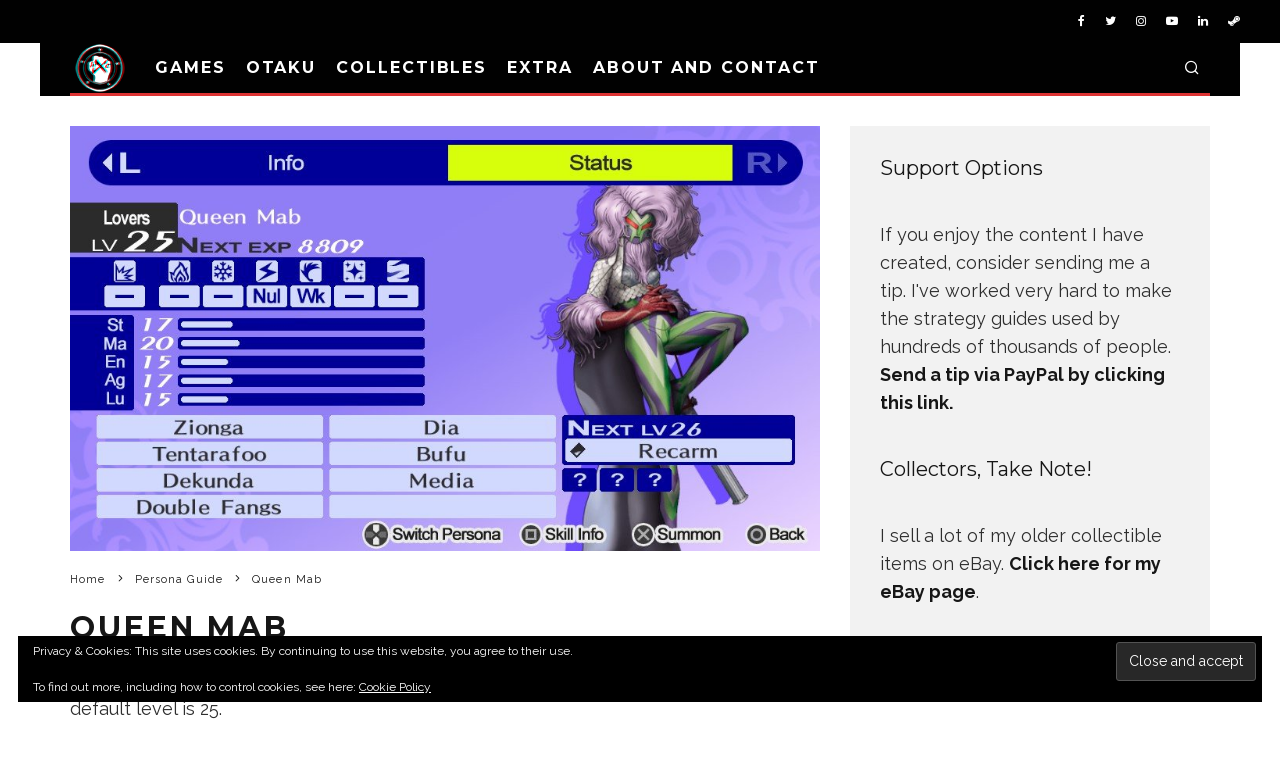

--- FILE ---
content_type: text/html; charset=UTF-8
request_url: http://www.hxchector.com/persona-4-golden-walkthrough/persona-guide/Queen-Mab/
body_size: 21562
content:
<!DOCTYPE html>
<html lang="en-US">
<head>
	<meta charset="UTF-8">
			<meta name="viewport" content="width=device-width, height=device-height, initial-scale=1.0, minimum-scale=1.0">
		<link rel="profile" href="http://gmpg.org/xfn/11">
	<meta name='robots' content='index, follow, max-image-preview:large, max-snippet:-1, max-video-preview:-1' />

	<!-- This site is optimized with the Yoast SEO plugin v26.5 - https://yoast.com/wordpress/plugins/seo/ -->
	<title>Queen Mab | hXcHector.com</title>
	<link rel="canonical" href="https://www.hxchector.com/persona-4-golden-walkthrough/persona-guide/queen-mab/" />
	<meta property="og:locale" content="en_US" />
	<meta property="og:type" content="article" />
	<meta property="og:title" content="Queen Mab | hXcHector.com" />
	<meta property="og:description" content="Queen Mab is a Persona of the Lovers arcana. It specializes in Electric attacks. Its default level is 25. Info The fairy queen in Celtic Myth. Often identified with Titania, Oberon&#8217;s wife. She would offer mead mixed with her blood to her many consorts. How to Obtain Queen Mab can be found during shuffle time in the Marukyu Striptease dungeon or by fusion. Affinities Phys. Fire Ice Elec. Wind Light Dark &#8211; &#8211; &#8211; Nul Wk &#8211; &#8211; Skill List [&hellip;]" />
	<meta property="og:url" content="https://www.hxchector.com/persona-4-golden-walkthrough/persona-guide/queen-mab/" />
	<meta property="og:site_name" content="hXcHector.com" />
	<meta property="article:publisher" content="https://www.facebook.com/hxchector/" />
	<meta property="article:modified_time" content="2022-02-11T08:41:55+00:00" />
	<meta property="og:image" content="https://www.hxchector.com/wp-content/uploads/persona-4-golden-queen-mab.jpg" />
	<meta property="og:image:width" content="960" />
	<meta property="og:image:height" content="544" />
	<meta property="og:image:type" content="image/jpeg" />
	<meta name="twitter:card" content="summary_large_image" />
	<meta name="twitter:site" content="@hXcHector" />
	<meta name="twitter:label1" content="Est. reading time" />
	<meta name="twitter:data1" content="1 minute" />
	<script type="application/ld+json" class="yoast-schema-graph">{"@context":"https://schema.org","@graph":[{"@type":"WebPage","@id":"https://www.hxchector.com/persona-4-golden-walkthrough/persona-guide/queen-mab/","url":"https://www.hxchector.com/persona-4-golden-walkthrough/persona-guide/queen-mab/","name":"Queen Mab | hXcHector.com","isPartOf":{"@id":"https://www.hxchector.com/#website"},"primaryImageOfPage":{"@id":"https://www.hxchector.com/persona-4-golden-walkthrough/persona-guide/queen-mab/#primaryimage"},"image":{"@id":"https://www.hxchector.com/persona-4-golden-walkthrough/persona-guide/queen-mab/#primaryimage"},"thumbnailUrl":"https://www.hxchector.com/wp-content/uploads/persona-4-golden-queen-mab.jpg","datePublished":"2022-02-11T08:41:51+00:00","dateModified":"2022-02-11T08:41:55+00:00","breadcrumb":{"@id":"https://www.hxchector.com/persona-4-golden-walkthrough/persona-guide/queen-mab/#breadcrumb"},"inLanguage":"en-US","potentialAction":[{"@type":"ReadAction","target":["https://www.hxchector.com/persona-4-golden-walkthrough/persona-guide/queen-mab/"]}]},{"@type":"ImageObject","inLanguage":"en-US","@id":"https://www.hxchector.com/persona-4-golden-walkthrough/persona-guide/queen-mab/#primaryimage","url":"https://www.hxchector.com/wp-content/uploads/persona-4-golden-queen-mab.jpg","contentUrl":"https://www.hxchector.com/wp-content/uploads/persona-4-golden-queen-mab.jpg","width":960,"height":544},{"@type":"BreadcrumbList","@id":"https://www.hxchector.com/persona-4-golden-walkthrough/persona-guide/queen-mab/#breadcrumb","itemListElement":[{"@type":"ListItem","position":1,"name":"Home","item":"https://www.hxchector.com/"},{"@type":"ListItem","position":2,"name":"Persona 4 Golden Walkthrough","item":"https://www.hxchector.com/persona-4-golden-walkthrough/"},{"@type":"ListItem","position":3,"name":"Persona Guide","item":"https://www.hxchector.com/persona-4-golden-walkthrough/persona-guide/"},{"@type":"ListItem","position":4,"name":"Queen Mab"}]},{"@type":"WebSite","@id":"https://www.hxchector.com/#website","url":"https://www.hxchector.com/","name":"hXcHector.com","description":"Games, collectibles and more","publisher":{"@id":"https://www.hxchector.com/#/schema/person/7d8d9bd4de985a9005411074d3381b81"},"potentialAction":[{"@type":"SearchAction","target":{"@type":"EntryPoint","urlTemplate":"https://www.hxchector.com/?s={search_term_string}"},"query-input":{"@type":"PropertyValueSpecification","valueRequired":true,"valueName":"search_term_string"}}],"inLanguage":"en-US"},{"@type":["Person","Organization"],"@id":"https://www.hxchector.com/#/schema/person/7d8d9bd4de985a9005411074d3381b81","name":"hXcHector","image":{"@type":"ImageObject","inLanguage":"en-US","@id":"https://www.hxchector.com/#/schema/person/image/","url":"https://secure.gravatar.com/avatar/368d5e57bfaab8b680ec71f18224771d223581b57ad1b15be0be86e33371a7ed?s=96&d=mm&r=r","contentUrl":"https://secure.gravatar.com/avatar/368d5e57bfaab8b680ec71f18224771d223581b57ad1b15be0be86e33371a7ed?s=96&d=mm&r=r","caption":"hXcHector"},"logo":{"@id":"https://www.hxchector.com/#/schema/person/image/"},"description":"hXc Hector is a hardcore gamer, writer, video editor, tech enthusiast, cosplayer, and all around lover of otaku culture. He is known for his video game strategy guides that have been featured on IGN and YouTube.","sameAs":["http://www.hxchector.com","https://www.facebook.com/hxchector/","https://www.instagram.com/hxchector/","http://www.pinterest.com/hxchector/","https://x.com/hXcHector","hXcHector"]}]}</script>
	<!-- / Yoast SEO plugin. -->


<link rel='dns-prefetch' href='//www.googletagmanager.com' />
<link rel='dns-prefetch' href='//stats.wp.com' />
<link rel='dns-prefetch' href='//fonts.googleapis.com' />
<link rel='dns-prefetch' href='//v0.wordpress.com' />
<link rel='dns-prefetch' href='//pagead2.googlesyndication.com' />
<link rel="alternate" type="application/rss+xml" title="hXcHector.com &raquo; Feed" href="https://www.hxchector.com/feed/" />
<link rel="alternate" type="application/rss+xml" title="hXcHector.com &raquo; Comments Feed" href="https://www.hxchector.com/comments/feed/" />
<link rel="alternate" type="application/rss+xml" title="hXcHector.com &raquo; Queen Mab Comments Feed" href="https://www.hxchector.com/persona-4-golden-walkthrough/persona-guide/queen-mab/feed/" />
<link rel="alternate" title="oEmbed (JSON)" type="application/json+oembed" href="https://www.hxchector.com/wp-json/oembed/1.0/embed?url=https%3A%2F%2Fwww.hxchector.com%2Fpersona-4-golden-walkthrough%2Fpersona-guide%2Fqueen-mab%2F" />
<link rel="alternate" title="oEmbed (XML)" type="text/xml+oembed" href="https://www.hxchector.com/wp-json/oembed/1.0/embed?url=https%3A%2F%2Fwww.hxchector.com%2Fpersona-4-golden-walkthrough%2Fpersona-guide%2Fqueen-mab%2F&#038;format=xml" />
<style id='wp-img-auto-sizes-contain-inline-css' type='text/css'>
img:is([sizes=auto i],[sizes^="auto," i]){contain-intrinsic-size:3000px 1500px}
/*# sourceURL=wp-img-auto-sizes-contain-inline-css */
</style>
<style id='wp-emoji-styles-inline-css' type='text/css'>

	img.wp-smiley, img.emoji {
		display: inline !important;
		border: none !important;
		box-shadow: none !important;
		height: 1em !important;
		width: 1em !important;
		margin: 0 0.07em !important;
		vertical-align: -0.1em !important;
		background: none !important;
		padding: 0 !important;
	}
/*# sourceURL=wp-emoji-styles-inline-css */
</style>
<style id='wp-block-library-inline-css' type='text/css'>
:root{--wp-block-synced-color:#7a00df;--wp-block-synced-color--rgb:122,0,223;--wp-bound-block-color:var(--wp-block-synced-color);--wp-editor-canvas-background:#ddd;--wp-admin-theme-color:#007cba;--wp-admin-theme-color--rgb:0,124,186;--wp-admin-theme-color-darker-10:#006ba1;--wp-admin-theme-color-darker-10--rgb:0,107,160.5;--wp-admin-theme-color-darker-20:#005a87;--wp-admin-theme-color-darker-20--rgb:0,90,135;--wp-admin-border-width-focus:2px}@media (min-resolution:192dpi){:root{--wp-admin-border-width-focus:1.5px}}.wp-element-button{cursor:pointer}:root .has-very-light-gray-background-color{background-color:#eee}:root .has-very-dark-gray-background-color{background-color:#313131}:root .has-very-light-gray-color{color:#eee}:root .has-very-dark-gray-color{color:#313131}:root .has-vivid-green-cyan-to-vivid-cyan-blue-gradient-background{background:linear-gradient(135deg,#00d084,#0693e3)}:root .has-purple-crush-gradient-background{background:linear-gradient(135deg,#34e2e4,#4721fb 50%,#ab1dfe)}:root .has-hazy-dawn-gradient-background{background:linear-gradient(135deg,#faaca8,#dad0ec)}:root .has-subdued-olive-gradient-background{background:linear-gradient(135deg,#fafae1,#67a671)}:root .has-atomic-cream-gradient-background{background:linear-gradient(135deg,#fdd79a,#004a59)}:root .has-nightshade-gradient-background{background:linear-gradient(135deg,#330968,#31cdcf)}:root .has-midnight-gradient-background{background:linear-gradient(135deg,#020381,#2874fc)}:root{--wp--preset--font-size--normal:16px;--wp--preset--font-size--huge:42px}.has-regular-font-size{font-size:1em}.has-larger-font-size{font-size:2.625em}.has-normal-font-size{font-size:var(--wp--preset--font-size--normal)}.has-huge-font-size{font-size:var(--wp--preset--font-size--huge)}.has-text-align-center{text-align:center}.has-text-align-left{text-align:left}.has-text-align-right{text-align:right}.has-fit-text{white-space:nowrap!important}#end-resizable-editor-section{display:none}.aligncenter{clear:both}.items-justified-left{justify-content:flex-start}.items-justified-center{justify-content:center}.items-justified-right{justify-content:flex-end}.items-justified-space-between{justify-content:space-between}.screen-reader-text{border:0;clip-path:inset(50%);height:1px;margin:-1px;overflow:hidden;padding:0;position:absolute;width:1px;word-wrap:normal!important}.screen-reader-text:focus{background-color:#ddd;clip-path:none;color:#444;display:block;font-size:1em;height:auto;left:5px;line-height:normal;padding:15px 23px 14px;text-decoration:none;top:5px;width:auto;z-index:100000}html :where(.has-border-color){border-style:solid}html :where([style*=border-top-color]){border-top-style:solid}html :where([style*=border-right-color]){border-right-style:solid}html :where([style*=border-bottom-color]){border-bottom-style:solid}html :where([style*=border-left-color]){border-left-style:solid}html :where([style*=border-width]){border-style:solid}html :where([style*=border-top-width]){border-top-style:solid}html :where([style*=border-right-width]){border-right-style:solid}html :where([style*=border-bottom-width]){border-bottom-style:solid}html :where([style*=border-left-width]){border-left-style:solid}html :where(img[class*=wp-image-]){height:auto;max-width:100%}:where(figure){margin:0 0 1em}html :where(.is-position-sticky){--wp-admin--admin-bar--position-offset:var(--wp-admin--admin-bar--height,0px)}@media screen and (max-width:600px){html :where(.is-position-sticky){--wp-admin--admin-bar--position-offset:0px}}

/*# sourceURL=wp-block-library-inline-css */
</style><style id='wp-block-heading-inline-css' type='text/css'>
h1:where(.wp-block-heading).has-background,h2:where(.wp-block-heading).has-background,h3:where(.wp-block-heading).has-background,h4:where(.wp-block-heading).has-background,h5:where(.wp-block-heading).has-background,h6:where(.wp-block-heading).has-background{padding:1.25em 2.375em}h1.has-text-align-left[style*=writing-mode]:where([style*=vertical-lr]),h1.has-text-align-right[style*=writing-mode]:where([style*=vertical-rl]),h2.has-text-align-left[style*=writing-mode]:where([style*=vertical-lr]),h2.has-text-align-right[style*=writing-mode]:where([style*=vertical-rl]),h3.has-text-align-left[style*=writing-mode]:where([style*=vertical-lr]),h3.has-text-align-right[style*=writing-mode]:where([style*=vertical-rl]),h4.has-text-align-left[style*=writing-mode]:where([style*=vertical-lr]),h4.has-text-align-right[style*=writing-mode]:where([style*=vertical-rl]),h5.has-text-align-left[style*=writing-mode]:where([style*=vertical-lr]),h5.has-text-align-right[style*=writing-mode]:where([style*=vertical-rl]),h6.has-text-align-left[style*=writing-mode]:where([style*=vertical-lr]),h6.has-text-align-right[style*=writing-mode]:where([style*=vertical-rl]){rotate:180deg}
/*# sourceURL=http://www.hxchector.com/wp-includes/blocks/heading/style.min.css */
</style>
<style id='wp-block-paragraph-inline-css' type='text/css'>
.is-small-text{font-size:.875em}.is-regular-text{font-size:1em}.is-large-text{font-size:2.25em}.is-larger-text{font-size:3em}.has-drop-cap:not(:focus):first-letter{float:left;font-size:8.4em;font-style:normal;font-weight:100;line-height:.68;margin:.05em .1em 0 0;text-transform:uppercase}body.rtl .has-drop-cap:not(:focus):first-letter{float:none;margin-left:.1em}p.has-drop-cap.has-background{overflow:hidden}:root :where(p.has-background){padding:1.25em 2.375em}:where(p.has-text-color:not(.has-link-color)) a{color:inherit}p.has-text-align-left[style*="writing-mode:vertical-lr"],p.has-text-align-right[style*="writing-mode:vertical-rl"]{rotate:180deg}
/*# sourceURL=http://www.hxchector.com/wp-includes/blocks/paragraph/style.min.css */
</style>
<style id='global-styles-inline-css' type='text/css'>
:root{--wp--preset--aspect-ratio--square: 1;--wp--preset--aspect-ratio--4-3: 4/3;--wp--preset--aspect-ratio--3-4: 3/4;--wp--preset--aspect-ratio--3-2: 3/2;--wp--preset--aspect-ratio--2-3: 2/3;--wp--preset--aspect-ratio--16-9: 16/9;--wp--preset--aspect-ratio--9-16: 9/16;--wp--preset--color--black: #000000;--wp--preset--color--cyan-bluish-gray: #abb8c3;--wp--preset--color--white: #ffffff;--wp--preset--color--pale-pink: #f78da7;--wp--preset--color--vivid-red: #cf2e2e;--wp--preset--color--luminous-vivid-orange: #ff6900;--wp--preset--color--luminous-vivid-amber: #fcb900;--wp--preset--color--light-green-cyan: #7bdcb5;--wp--preset--color--vivid-green-cyan: #00d084;--wp--preset--color--pale-cyan-blue: #8ed1fc;--wp--preset--color--vivid-cyan-blue: #0693e3;--wp--preset--color--vivid-purple: #9b51e0;--wp--preset--gradient--vivid-cyan-blue-to-vivid-purple: linear-gradient(135deg,rgb(6,147,227) 0%,rgb(155,81,224) 100%);--wp--preset--gradient--light-green-cyan-to-vivid-green-cyan: linear-gradient(135deg,rgb(122,220,180) 0%,rgb(0,208,130) 100%);--wp--preset--gradient--luminous-vivid-amber-to-luminous-vivid-orange: linear-gradient(135deg,rgb(252,185,0) 0%,rgb(255,105,0) 100%);--wp--preset--gradient--luminous-vivid-orange-to-vivid-red: linear-gradient(135deg,rgb(255,105,0) 0%,rgb(207,46,46) 100%);--wp--preset--gradient--very-light-gray-to-cyan-bluish-gray: linear-gradient(135deg,rgb(238,238,238) 0%,rgb(169,184,195) 100%);--wp--preset--gradient--cool-to-warm-spectrum: linear-gradient(135deg,rgb(74,234,220) 0%,rgb(151,120,209) 20%,rgb(207,42,186) 40%,rgb(238,44,130) 60%,rgb(251,105,98) 80%,rgb(254,248,76) 100%);--wp--preset--gradient--blush-light-purple: linear-gradient(135deg,rgb(255,206,236) 0%,rgb(152,150,240) 100%);--wp--preset--gradient--blush-bordeaux: linear-gradient(135deg,rgb(254,205,165) 0%,rgb(254,45,45) 50%,rgb(107,0,62) 100%);--wp--preset--gradient--luminous-dusk: linear-gradient(135deg,rgb(255,203,112) 0%,rgb(199,81,192) 50%,rgb(65,88,208) 100%);--wp--preset--gradient--pale-ocean: linear-gradient(135deg,rgb(255,245,203) 0%,rgb(182,227,212) 50%,rgb(51,167,181) 100%);--wp--preset--gradient--electric-grass: linear-gradient(135deg,rgb(202,248,128) 0%,rgb(113,206,126) 100%);--wp--preset--gradient--midnight: linear-gradient(135deg,rgb(2,3,129) 0%,rgb(40,116,252) 100%);--wp--preset--font-size--small: 13px;--wp--preset--font-size--medium: 20px;--wp--preset--font-size--large: 36px;--wp--preset--font-size--x-large: 42px;--wp--preset--spacing--20: 0.44rem;--wp--preset--spacing--30: 0.67rem;--wp--preset--spacing--40: 1rem;--wp--preset--spacing--50: 1.5rem;--wp--preset--spacing--60: 2.25rem;--wp--preset--spacing--70: 3.38rem;--wp--preset--spacing--80: 5.06rem;--wp--preset--shadow--natural: 6px 6px 9px rgba(0, 0, 0, 0.2);--wp--preset--shadow--deep: 12px 12px 50px rgba(0, 0, 0, 0.4);--wp--preset--shadow--sharp: 6px 6px 0px rgba(0, 0, 0, 0.2);--wp--preset--shadow--outlined: 6px 6px 0px -3px rgb(255, 255, 255), 6px 6px rgb(0, 0, 0);--wp--preset--shadow--crisp: 6px 6px 0px rgb(0, 0, 0);}:where(.is-layout-flex){gap: 0.5em;}:where(.is-layout-grid){gap: 0.5em;}body .is-layout-flex{display: flex;}.is-layout-flex{flex-wrap: wrap;align-items: center;}.is-layout-flex > :is(*, div){margin: 0;}body .is-layout-grid{display: grid;}.is-layout-grid > :is(*, div){margin: 0;}:where(.wp-block-columns.is-layout-flex){gap: 2em;}:where(.wp-block-columns.is-layout-grid){gap: 2em;}:where(.wp-block-post-template.is-layout-flex){gap: 1.25em;}:where(.wp-block-post-template.is-layout-grid){gap: 1.25em;}.has-black-color{color: var(--wp--preset--color--black) !important;}.has-cyan-bluish-gray-color{color: var(--wp--preset--color--cyan-bluish-gray) !important;}.has-white-color{color: var(--wp--preset--color--white) !important;}.has-pale-pink-color{color: var(--wp--preset--color--pale-pink) !important;}.has-vivid-red-color{color: var(--wp--preset--color--vivid-red) !important;}.has-luminous-vivid-orange-color{color: var(--wp--preset--color--luminous-vivid-orange) !important;}.has-luminous-vivid-amber-color{color: var(--wp--preset--color--luminous-vivid-amber) !important;}.has-light-green-cyan-color{color: var(--wp--preset--color--light-green-cyan) !important;}.has-vivid-green-cyan-color{color: var(--wp--preset--color--vivid-green-cyan) !important;}.has-pale-cyan-blue-color{color: var(--wp--preset--color--pale-cyan-blue) !important;}.has-vivid-cyan-blue-color{color: var(--wp--preset--color--vivid-cyan-blue) !important;}.has-vivid-purple-color{color: var(--wp--preset--color--vivid-purple) !important;}.has-black-background-color{background-color: var(--wp--preset--color--black) !important;}.has-cyan-bluish-gray-background-color{background-color: var(--wp--preset--color--cyan-bluish-gray) !important;}.has-white-background-color{background-color: var(--wp--preset--color--white) !important;}.has-pale-pink-background-color{background-color: var(--wp--preset--color--pale-pink) !important;}.has-vivid-red-background-color{background-color: var(--wp--preset--color--vivid-red) !important;}.has-luminous-vivid-orange-background-color{background-color: var(--wp--preset--color--luminous-vivid-orange) !important;}.has-luminous-vivid-amber-background-color{background-color: var(--wp--preset--color--luminous-vivid-amber) !important;}.has-light-green-cyan-background-color{background-color: var(--wp--preset--color--light-green-cyan) !important;}.has-vivid-green-cyan-background-color{background-color: var(--wp--preset--color--vivid-green-cyan) !important;}.has-pale-cyan-blue-background-color{background-color: var(--wp--preset--color--pale-cyan-blue) !important;}.has-vivid-cyan-blue-background-color{background-color: var(--wp--preset--color--vivid-cyan-blue) !important;}.has-vivid-purple-background-color{background-color: var(--wp--preset--color--vivid-purple) !important;}.has-black-border-color{border-color: var(--wp--preset--color--black) !important;}.has-cyan-bluish-gray-border-color{border-color: var(--wp--preset--color--cyan-bluish-gray) !important;}.has-white-border-color{border-color: var(--wp--preset--color--white) !important;}.has-pale-pink-border-color{border-color: var(--wp--preset--color--pale-pink) !important;}.has-vivid-red-border-color{border-color: var(--wp--preset--color--vivid-red) !important;}.has-luminous-vivid-orange-border-color{border-color: var(--wp--preset--color--luminous-vivid-orange) !important;}.has-luminous-vivid-amber-border-color{border-color: var(--wp--preset--color--luminous-vivid-amber) !important;}.has-light-green-cyan-border-color{border-color: var(--wp--preset--color--light-green-cyan) !important;}.has-vivid-green-cyan-border-color{border-color: var(--wp--preset--color--vivid-green-cyan) !important;}.has-pale-cyan-blue-border-color{border-color: var(--wp--preset--color--pale-cyan-blue) !important;}.has-vivid-cyan-blue-border-color{border-color: var(--wp--preset--color--vivid-cyan-blue) !important;}.has-vivid-purple-border-color{border-color: var(--wp--preset--color--vivid-purple) !important;}.has-vivid-cyan-blue-to-vivid-purple-gradient-background{background: var(--wp--preset--gradient--vivid-cyan-blue-to-vivid-purple) !important;}.has-light-green-cyan-to-vivid-green-cyan-gradient-background{background: var(--wp--preset--gradient--light-green-cyan-to-vivid-green-cyan) !important;}.has-luminous-vivid-amber-to-luminous-vivid-orange-gradient-background{background: var(--wp--preset--gradient--luminous-vivid-amber-to-luminous-vivid-orange) !important;}.has-luminous-vivid-orange-to-vivid-red-gradient-background{background: var(--wp--preset--gradient--luminous-vivid-orange-to-vivid-red) !important;}.has-very-light-gray-to-cyan-bluish-gray-gradient-background{background: var(--wp--preset--gradient--very-light-gray-to-cyan-bluish-gray) !important;}.has-cool-to-warm-spectrum-gradient-background{background: var(--wp--preset--gradient--cool-to-warm-spectrum) !important;}.has-blush-light-purple-gradient-background{background: var(--wp--preset--gradient--blush-light-purple) !important;}.has-blush-bordeaux-gradient-background{background: var(--wp--preset--gradient--blush-bordeaux) !important;}.has-luminous-dusk-gradient-background{background: var(--wp--preset--gradient--luminous-dusk) !important;}.has-pale-ocean-gradient-background{background: var(--wp--preset--gradient--pale-ocean) !important;}.has-electric-grass-gradient-background{background: var(--wp--preset--gradient--electric-grass) !important;}.has-midnight-gradient-background{background: var(--wp--preset--gradient--midnight) !important;}.has-small-font-size{font-size: var(--wp--preset--font-size--small) !important;}.has-medium-font-size{font-size: var(--wp--preset--font-size--medium) !important;}.has-large-font-size{font-size: var(--wp--preset--font-size--large) !important;}.has-x-large-font-size{font-size: var(--wp--preset--font-size--x-large) !important;}
/*# sourceURL=global-styles-inline-css */
</style>

<style id='classic-theme-styles-inline-css' type='text/css'>
/*! This file is auto-generated */
.wp-block-button__link{color:#fff;background-color:#32373c;border-radius:9999px;box-shadow:none;text-decoration:none;padding:calc(.667em + 2px) calc(1.333em + 2px);font-size:1.125em}.wp-block-file__button{background:#32373c;color:#fff;text-decoration:none}
/*# sourceURL=/wp-includes/css/classic-themes.min.css */
</style>
<link rel='stylesheet' id='lets-review-api-css' href='http://www.hxchector.com/wp-content/plugins/lets-review/assets/css/style-api.min.css?ver=3.3.6' type='text/css' media='all' />
<link rel='stylesheet' id='codetipi-15zine-style-css' href='http://www.hxchector.com/wp-content/themes/15zine/assets/css/style.min.css?ver=3.3.9.8' type='text/css' media='all' />
<style id='codetipi-15zine-style-inline-css' type='text/css'>
.link-color-wrap > * > a,.link-color-wrap > * > ul a{ color: #e83535;}.link-color-wrap > * > a:hover,.link-color-wrap > * > ul a:hover{ color: #1ebfa9;}body{ color: #2e2e2e;}.site-footer{ color: #ffffff;}body{font-size:14px;font-weight:400;line-height:1.6;text-transform:none;}.excerpt{font-size:14px;font-weight:400;line-height:1.6;text-transform:none;}.preview-thumbnail .title, .preview-review .title{font-size:14px;font-weight:700;letter-spacing:0.1em;line-height:1.3;text-transform:uppercase;}.byline{font-size:10px;font-weight:700;letter-spacing:0.1em;line-height:1.3;text-transform:uppercase;}.tipi-button, .button__back__home{font-size:14px;font-weight:700;letter-spacing:0.1em;text-transform:uppercase;}.breadcrumbs{font-size:11px;font-weight:400;letter-spacing:0.1em;text-transform:none;}.secondary-menu-wrap{font-size:14px;font-weight:700;letter-spacing:0.1em;line-height:1;text-transform:uppercase;}.preview-slider.title-s .title{font-size:14px;font-weight:700;letter-spacing:0.1em;line-height:1.3;text-transform:uppercase;}.preview-slider.title-m .title{font-size:14px;font-weight:700;letter-spacing:0.1em;line-height:1.3;text-transform:uppercase;}.preview-slider.title-l .title{font-size:14px;font-weight:700;letter-spacing:0.1em;line-height:1.3;text-transform:uppercase;}.preview-slider.title-xl .title{font-size:14px;font-weight:700;letter-spacing:0.1em;line-height:1.3;text-transform:uppercase;}.preview-grid.title-s .title{font-size:14px;font-weight:700;letter-spacing:0.1em;line-height:1.3;text-transform:uppercase;}.preview-grid.title-m .title{font-size:14px;font-weight:700;letter-spacing:0.1em;line-height:1.3;text-transform:uppercase;}.preview-grid.title-l .title{font-size:14px;font-weight:700;letter-spacing:0.1em;line-height:1.3;text-transform:uppercase;}.preview-classic .title{font-size:14px;font-weight:700;letter-spacing:0.1em;line-height:1.3;text-transform:uppercase;}.preview-2 .title{font-size:14px;font-weight:700;letter-spacing:0.1em;line-height:1.3;text-transform:uppercase;}.entry-content blockquote, .entry-content .wp-block-pullquote p{font-size:18px;font-weight:400;line-height:1.5;text-transform:none;}.hero-wrap .caption, .gallery-block__wrap .caption{font-size:10px;font-weight:400;line-height:1.2;text-transform:none;}.main-navigation{font-size:14px;font-weight:700;letter-spacing:0.12em;line-height:1;text-transform:uppercase;}.hero-meta.tipi-s-typo .title{font-size:18px;font-weight:700;letter-spacing:0.1em;line-height:1.3;text-transform:uppercase;}.hero-meta.tipi-m-typo .title{font-size:18px;font-weight:700;letter-spacing:0.1em;line-height:1.3;text-transform:uppercase;}.hero-meta.tipi-l-typo .title{font-size:18px;font-weight:700;letter-spacing:0.1em;line-height:1.3;text-transform:uppercase;}.entry-content h1{font-size:18px;font-weight:700;letter-spacing:0.1em;line-height:1.3;text-transform:uppercase;}.entry-content h2{font-size:18px;font-weight:700;letter-spacing:0.1em;line-height:1.3;text-transform:uppercase;}.entry-content h3{font-size:14px;font-weight:700;letter-spacing:0.1em;line-height:1.3;text-transform:uppercase;}.entry-content h4{font-size:14px;font-weight:700;letter-spacing:0.1em;line-height:1.3;text-transform:uppercase;}.entry-content h5{font-size:14px;font-weight:400;letter-spacing:0.1em;line-height:1.3;text-transform:none;}.widget-title{font-size:14px;font-weight:700;letter-spacing:0.1em;line-height:1.3;text-transform:uppercase;}.block-title-wrap .title{font-size:18px;font-weight:700;letter-spacing:0.1em;line-height:1.2;text-transform:uppercase;}.block-subtitle{font-size:15px;font-weight:700;letter-spacing:0.1em;line-height:1.3;text-transform:uppercase;}.preview-classic { padding-bottom: 30px; }.block-wrap-classic .block ~ .block .preview-1:first-child { padding-top: 30px; }.preview-thumbnail { padding-bottom: 20px; }.codetipi-15zine-widget .preview-thumbnail { padding-bottom: 15px; }.preview-classic{ border-bottom:1px dotted #f2f2f2;}.preview-classic { margin-bottom: 30px; }.block-wrap-bs-62 .block ~ .block, .block-wrap-classic .block ~ .block .preview-1:first-child { margin-top: 30px; }.block-wrap-classic .block ~ .block .preview-1:first-child{ border-top:1px dotted #f2f2f2;}.preview-classic { margin-bottom: 30px; }.block-wrap-bs-62 .block ~ .block, .block-wrap-classic .block ~ .block .preview-1:first-child { margin-top: 30px; }.preview-thumbnail{ border-bottom:1px dotted #f2f2f2;}.preview-thumbnail { margin-bottom: 20px; }.codetipi-15zine-widget .preview-thumbnail { margin-bottom: 15px; }.main-menu-logo img { width: 50px; }.mm-submenu-2 .mm-51 .menu-wrap > .sub-menu > li > a { color: #dd3333; }.preview-slider.tile-overlay--1:after, .preview-slider.tile-overlay--2 .meta:after { opacity: 0.25; }.preview-grid.tile-overlay--1:after, .preview-grid.tile-overlay--2 .meta:after { opacity: 0.25; }.main-navigation-border { border-bottom-color: #dd3333; }.cb-mm-on.cb-menu-light #cb-nav-bar .cb-main-nav > li:hover, .cb-mm-on.cb-menu-dark #cb-nav-bar .cb-main-nav > li:hover { background: #dd3333; }body {}body, #respond, .cb-font-body, .font-b { font-family: 'Raleway',sans-serif; }h1, h2, h3, h4, h5, h6, .cb-font-header, .font-h, #bbp-user-navigation, .cb-byline, .product_meta, .price, .woocommerce-review-link, .cart_item, .cart-collaterals .cart_totals th { font-family: 'Montserrat',sans-serif }.main-menu > li > a, .main-menu-wrap .menu-icons > li > a {
		padding-top: 15px;
		padding-bottom: 15px;
	}.secondary-menu-wrap .menu-icons > li > a, .secondary-menu-wrap .secondary-menu > li > a {
		padding-top: 15px;
		padding-bottom: 15px;
	}.site-mob-header:not(.site-mob-header-11) .header-padding .logo-main-wrap, .site-mob-header:not(.site-mob-header-11) .header-padding .icons-wrap a, .site-mob-header-11 .header-padding {
		padding-top: 20px;
		padding-bottom: 20px;
	}.grid-spacing { border-top-width: 3px; }@media only screen and (min-width: 481px) {.block-wrap-slider:not(.block-wrap-51) .slider-spacing { margin-right: 3px;}.block--feature.block-wrap-slider .block-inner-style { padding-top: 3px;}}@media only screen and (min-width: 768px) {.grid-spacing { border-right-width: 3px; }.block-wrap-55 .slide { margin-right: 3px!important; }.block-wrap-grid:not(.block-wrap-81) .block { width: calc( 100% + 3px ); }.preview-slider.tile-overlay--1:hover:after, .preview-slider.tile-overlay--2.tile-overlay--gradient:hover:after, .preview-slider.tile-overlay--2:hover .meta:after { opacity: 0.75 ; }.preview-grid.tile-overlay--1:hover:after, .preview-grid.tile-overlay--2.tile-overlay--gradient:hover:after, .preview-grid.tile-overlay--2:hover .meta:after { opacity: 0.75 ; }}@media only screen and (min-width: 1020px) {.site-header .header-padding {
		padding-top: 20px;
		padding-bottom: 20px;
	}body{font-size:18px;}.excerpt{font-size:16px;}.tipi-button, .button__back__home{font-size:12px;}.secondary-menu-wrap{font-size:12px;}.preview-slider.title-s .title{font-size:16px;}.preview-slider.title-m .title{font-size:16px;}.preview-slider.title-l .title{font-size:32px;}.preview-slider.title-xl .title{font-size:38px;}.preview-grid.title-s .title{font-size:16px;}.preview-grid.title-m .title{font-size:16px;}.preview-grid.title-l .title{font-size:32px;}.preview-classic .title{font-size:20px;}.preview-2 .title{font-size:22px;}.entry-content blockquote, .entry-content .wp-block-pullquote p{font-size:30px;}.main-navigation{font-size:16px;}.hero-meta.tipi-s-typo .title{font-size:30px;}.hero-meta.tipi-m-typo .title{font-size:40px;}.hero-meta.tipi-l-typo .title{font-size:50px;}.entry-content h1{font-size:50px;}.entry-content h2{font-size:30px;}.entry-content h3{font-size:24px;}.entry-content h4{font-size:20px;}.widget-title{font-size:20px;}.block-title-wrap .title{font-size:36px;}}
/*# sourceURL=codetipi-15zine-style-inline-css */
</style>
<link rel='stylesheet' id='codetipi-15zine-fonts-css' href='https://fonts.googleapis.com/css?family=Montserrat%3A400%2C700%7CRaleway%3A400%2C700&#038;subset=latin%2Clatin-ext%2Cgreek%2Cgreek-ext%2Ccyrillic%2Ccyrillic-ext&#038;display=swap' type='text/css' media='all' />
<link rel='stylesheet' id='swipebox-css' href='http://www.hxchector.com/wp-content/themes/15zine/assets/css/swipebox.min.css?ver=1.4.4' type='text/css' media='all' />
<link rel='stylesheet' id='font-awesome-css' href='http://www.hxchector.com/wp-content/themes/15zine/assets/fonts/fontawesome/css/fontawesome.min.css?ver=3.3.9.8' type='text/css' media='all' />
<link rel='stylesheet' id='font-awesome-regular-css' href='http://www.hxchector.com/wp-content/themes/15zine/assets/fonts/fontawesome/css/regular.min.css?ver=3.3.9.8' type='text/css' media='all' />
<link rel='stylesheet' id='font-awesome-solid-css' href='http://www.hxchector.com/wp-content/themes/15zine/assets/fonts/fontawesome/css/solid.min.css?ver=3.3.9.8' type='text/css' media='all' />
<link rel='stylesheet' id='login-with-ajax-css' href='http://www.hxchector.com/wp-content/plugins/login-with-ajax/templates/widget.css?ver=4.5.1' type='text/css' media='all' />
<link rel='stylesheet' id='tablepress-default-css' href='http://www.hxchector.com/wp-content/plugins/tablepress/css/build/default.css?ver=3.2.5' type='text/css' media='all' />
<link rel='stylesheet' id='sharedaddy-css' href='http://www.hxchector.com/wp-content/plugins/jetpack/modules/sharedaddy/sharing.css?ver=15.3.1' type='text/css' media='all' />
<link rel='stylesheet' id='social-logos-css' href='http://www.hxchector.com/wp-content/plugins/jetpack/_inc/social-logos/social-logos.min.css?ver=15.3.1' type='text/css' media='all' />
<script type="text/javascript" src="http://www.hxchector.com/wp-includes/js/jquery/jquery.min.js?ver=3.7.1" id="jquery-core-js"></script>
<script type="text/javascript" src="http://www.hxchector.com/wp-includes/js/jquery/jquery-migrate.min.js?ver=3.4.1" id="jquery-migrate-js"></script>
<script type="text/javascript" id="login-with-ajax-js-extra">
/* <![CDATA[ */
var LWA = {"ajaxurl":"http://www.hxchector.com/wp-admin/admin-ajax.php","off":""};
//# sourceURL=login-with-ajax-js-extra
/* ]]> */
</script>
<script type="text/javascript" src="http://www.hxchector.com/wp-content/themes/15zine/plugins/login-with-ajax/login-with-ajax.source.js?ver=4.5.1" id="login-with-ajax-js"></script>
<script type="text/javascript" src="http://www.hxchector.com/wp-content/plugins/login-with-ajax/ajaxify/ajaxify.js?ver=4.5.1" id="login-with-ajax-ajaxify-js"></script>

<!-- Google tag (gtag.js) snippet added by Site Kit -->
<!-- Google Analytics snippet added by Site Kit -->
<script type="text/javascript" src="https://www.googletagmanager.com/gtag/js?id=G-RHEJSR1ZD7" id="google_gtagjs-js" async></script>
<script type="text/javascript" id="google_gtagjs-js-after">
/* <![CDATA[ */
window.dataLayer = window.dataLayer || [];function gtag(){dataLayer.push(arguments);}
gtag("set","linker",{"domains":["www.hxchector.com"]});
gtag("js", new Date());
gtag("set", "developer_id.dZTNiMT", true);
gtag("config", "G-RHEJSR1ZD7");
//# sourceURL=google_gtagjs-js-after
/* ]]> */
</script>
<link rel="https://api.w.org/" href="https://www.hxchector.com/wp-json/" /><link rel="alternate" title="JSON" type="application/json" href="https://www.hxchector.com/wp-json/wp/v2/pages/26066" /><link rel="EditURI" type="application/rsd+xml" title="RSD" href="https://www.hxchector.com/xmlrpc.php?rsd" />
<meta name="generator" content="WordPress 6.9" />
<link rel='shortlink' href='https://wp.me/P8vZAw-6Mq' />
<meta name="generator" content="Site Kit by Google 1.167.0" />	<style>img#wpstats{display:none}</style>
		<link rel="preload" type="font/woff2" as="font" href="http://www.hxchector.com/wp-content/themes/15zine/assets/css/15zine/codetipi-15zine.woff2?9oa0lg" crossorigin><link rel="preload" type="font/woff2" as="font" href="http://www.hxchector.com/wp-content/themes/15zine/assets/fonts/fontawesome/webfonts/fa-regular-400.woff2?v=5.9.0" crossorigin><link rel="preload" type="font/woff2" as="font" href="http://www.hxchector.com/wp-content/themes/15zine/assets/fonts/fontawesome/webfonts/fa-solid-900.woff2?v=5.9.0" crossorigin><link rel="dns-prefetch" href="//fonts.googleapis.com"><link rel="preconnect" href="https://fonts.gstatic.com/" crossorigin>
<!-- Google AdSense meta tags added by Site Kit -->
<meta name="google-adsense-platform-account" content="ca-host-pub-2644536267352236">
<meta name="google-adsense-platform-domain" content="sitekit.withgoogle.com">
<!-- End Google AdSense meta tags added by Site Kit -->

<!-- Google AdSense snippet added by Site Kit -->
<script type="text/javascript" async="async" src="https://pagead2.googlesyndication.com/pagead/js/adsbygoogle.js?client=ca-pub-3708034414586598&amp;host=ca-host-pub-2644536267352236" crossorigin="anonymous"></script>

<!-- End Google AdSense snippet added by Site Kit -->
<link rel="icon" href="https://www.hxchector.com/wp-content/uploads/2014/06/cropped-fox-website-icon-32x32.png" sizes="32x32" />
<link rel="icon" href="https://www.hxchector.com/wp-content/uploads/2014/06/cropped-fox-website-icon-192x192.png" sizes="192x192" />
<link rel="apple-touch-icon" href="https://www.hxchector.com/wp-content/uploads/2014/06/cropped-fox-website-icon-180x180.png" />
<meta name="msapplication-TileImage" content="https://www.hxchector.com/wp-content/uploads/2014/06/cropped-fox-website-icon-270x270.png" />
<style id='codetipi-15zine-mm-style-inline-css' type='text/css'>
.main-menu-bar-color-2 .main-menu .menu-item-658.drop-it > a:before { border-bottom-color: #db7714;}.main-navigation .menu-item-658 .menu-wrap > * { border-top-color: #db7714!important; }
.main-menu-bar-color-2 .main-menu .menu-item-6431.drop-it > a:before { border-bottom-color: #C70025;}.main-navigation .menu-item-6431 .menu-wrap > * { border-top-color: #C70025!important; }
.main-menu-bar-color-2 .main-menu .menu-item-24200.drop-it > a:before { border-bottom-color: #00ffff;}.main-navigation .menu-item-24200 .menu-wrap > * { border-top-color: #00ffff!important; }
.main-menu-bar-color-2 .main-menu .menu-item-8383.drop-it > a:before { border-bottom-color: #dd3333;}.main-navigation .menu-item-8383 .menu-wrap > * { border-top-color: #dd3333!important; }
.main-menu-bar-color-2 .main-menu .menu-item-16490.drop-it > a:before { border-bottom-color: #dd3333;}.main-navigation .menu-item-16490 .menu-wrap > * { border-top-color: #dd3333!important; }
/*# sourceURL=codetipi-15zine-mm-style-inline-css */
</style>
<link rel='stylesheet' id='eu-cookie-law-style-css' href='http://www.hxchector.com/wp-content/plugins/jetpack/modules/widgets/eu-cookie-law/style.css?ver=15.3.1' type='text/css' media='all' />
</head>
<body class="wp-singular page-template-default page page-id-26066 page-child parent-pageid-25377 wp-theme-15zine header__da--mob-off  cb-body-light cb-footer-dark body-mob-header-1 site-mob-menu-a-4 site-mob-menu-1 mm-submenu-2">
			<div id="cb-outer-container" class="site">
		<header id="mobhead" class="site-header-block site-mob-header tipi-l-0 site-mob-header-1 sticky-menu-1 sticky-top site-skin-2"><div class="bg-area header-padding tipi-row side-spacing tipi-vertical-c">
	<ul class="menu-left icons-wrap tipi-vertical-c">
		<li class="codetipi-15zine-icon vertical-c"><a href="#" class="mob-tr-open" data-target="slide-menu"><i class="codetipi-15zine-i-menu" aria-hidden="true"></i></a></li>	</ul>
	<div class="logo-main-wrap logo-mob-wrap">
		<div class="logo logo-mobile"><a href="https://www.hxchector.com" data-pin-nopin="true"><img src="https://www.hxchector.com/wp-content/uploads/hxc-hector-3d-logo-white-50px.png" srcset="https://www.hxchector.com/wp-content/uploads/hxc-hector-3d-logo-white-100px.png 2x" width="50" height="50"></a></div>	</div>
	<ul class="menu-right icons-wrap tipi-vertical-c">
		<li class="codetipi-15zine-icon cb-icon-search cb-menu-icon vertical-c"><a href="#" data-title="Search" class="tipi-tip tipi-tip-b vertical-c modal-tr" data-type="search"><i class="codetipi-15zine-i-search" aria-hidden="true"></i></a></li>			</ul>
</div>
</header><!-- .site-mob-header --><div id="mob-line" class="tipi-l-0"></div>		<div id="cb-container" class="site-inner container clearfix">
	<div id="cb-top-menu" class="secondary-menu-wrap cb-font-header tipi-m-0-down clearfix site-skin-2">
		<div class="cb-top-menu-wrap tipi-flex side-spacing">
			<ul class="menu-icons tipi-flex-eq-height"><li class="codetipi-15zine-icon icon-wrap icon-wrap-facebook"><a href="http://www.facebook.com/hXcHector/" class="tipi-vertical-c tipi-tip tipi-tip-b" data-title="Facebook" rel="noopener nofollow"><i class="codetipi-15zine-i-facebook" aria-hidden="true"></i></a></li><li class="codetipi-15zine-icon icon-wrap icon-wrap-twitter"><a href="http://www.twitter.com/hXcHector" class="tipi-vertical-c tipi-tip tipi-tip-b" data-title="Twitter" rel="noopener nofollow"><i class="codetipi-15zine-i-twitter" aria-hidden="true"></i></a></li><li class="codetipi-15zine-icon icon-wrap icon-wrap-instagram"><a href="http://www.instagram.com/hectorthacollector" class="tipi-vertical-c tipi-tip tipi-tip-b" data-title="Instagram" rel="noopener nofollow"><i class="codetipi-15zine-i-instagram" aria-hidden="true"></i></a></li><li class="codetipi-15zine-icon icon-wrap icon-wrap-youtube"><a href="http://www.youtube.com/hXcHector" class="tipi-vertical-c tipi-tip tipi-tip-b" data-title="YouTube" rel="noopener nofollow"><i class="codetipi-15zine-i-youtube-play" aria-hidden="true"></i></a></li><li class="codetipi-15zine-icon icon-wrap icon-wrap-linkedin"><a href="http://www.linkedin.com/hector-ralph-madrigal" class="tipi-vertical-c tipi-tip tipi-tip-b" data-title="Linkedin" rel="noopener nofollow"><i class="codetipi-15zine-i-linkedin" aria-hidden="true"></i></a></li><li class="codetipi-15zine-icon icon-wrap icon-wrap-steam"><a href="https://steamcommunity.com/id/hxchector" class="tipi-vertical-c tipi-tip tipi-tip-b" data-title="Steam" rel="noopener nofollow"><i class="codetipi-15zine-i-steam" aria-hidden="true"></i></a></li></ul>		</div>
	</div>
	<div id="header-line"></div><nav id="cb-nav-bar" class="main-navigation cb-nav-bar-wrap nav-bar tipi-m-0-down clearfix site-skin-2 mm-ani-1 mm-skin-2 main-menu-bar-color-2 wrap side-spacing sticky-top sticky-menu sticky-menu-1 logo-always-vis">
	<div class="menu-bg-area main-navigation-border">
		<div id="cb-main-menu" class="main-menu-wrap cb-nav-bar-wrap clearfix cb-font-header main-nav-wrap vertical-c side-spacing wrap">
			<div class="logo-menu-wrap tipi-vertical-c"><div id="cb-nav-logo" class="main-menu-logo logo"><a href="https://www.hxchector.com"><img src="https://www.hxchector.com/wp-content/uploads/hxc-hector-3d-logo-white-50px.png" alt="Menu logo" srcset="https://www.hxchector.com/wp-content/uploads/hxc-hector-3d-logo-white-100px.png 2x"></a></div></div>			<ul id="menu-main-menu" class="main-menu nav cb-main-nav main-nav clearfix tipi-flex horizontal-menu">
				<li id="menu-item-658" class="menu-item menu-item-type-taxonomy menu-item-object-category menu-item-has-children dropper drop-it mm-art mm-wrap-11 mm-wrap mm-color mm-sb-left menu-item-658"><a href="https://www.hxchector.com/category/video-games/" data-ppp="3" data-tid="4"  data-term="category">Games</a><div class="menu mm-11 tipi-row side-spacing" data-mm="11"><div class="menu-wrap menu-wrap-more-10 tipi-flex"><div id="block-wrap-658" class="block-wrap block-wrap-61 block-to-see block-wrap-classic clearfix ppl-m-3 ppl-s-3 block-css-658 block--light" data-id="658"><div class="block-inner-style"><div class="block-inner-box contents"><div class="block-title-wrap cb-module-header"><h2 class="block-title cb-module-title title">Games</h2><a href="https://www.hxchector.com/category/video-games/" class="see-all">See All</a></div><div class="block">		<article class="preview-classic separation-border-style stack ani-base tipi-xs-12 preview-61 with-fi post-29732 post type-post status-publish format-standard has-post-thumbnail hentry category-strategy-guides tag-call-of-duty tag-call-of-duty-modern-warfare">
					<div class="cb-mask mask" style="background:#db7714;">
			<a href="https://www.hxchector.com/call-of-duty-modern-warfare-walkthrough/" class="mask-img">
				<img width="360" height="240" src="https://www.hxchector.com/wp-content/uploads/call-of-duty-modern-warfare-2019-wallpaper-360x240.jpg" class="attachment-codetipi-15zine-360-240 size-codetipi-15zine-360-240 wp-post-image" alt="" decoding="async" fetchpriority="high" srcset="https://www.hxchector.com/wp-content/uploads/call-of-duty-modern-warfare-2019-wallpaper-360x240.jpg 360w, https://www.hxchector.com/wp-content/uploads/call-of-duty-modern-warfare-2019-wallpaper-720x480.jpg 720w" sizes="(max-width: 360px) 100vw, 360px" />			</a>
		</div>
						<div class="cb-meta cb-article-meta meta">
								<h2 class="title cb-post-title">
					<a href="https://www.hxchector.com/call-of-duty-modern-warfare-walkthrough/">
						Call of Duty: Modern Warfare Walkthrough					</a>
				</h2>
							</div>
		</article>
				<article class="preview-classic separation-border-style stack ani-base tipi-xs-12 preview-61 with-fi post-29508 post type-post status-publish format-standard has-post-thumbnail hentry category-video-game-articles tag-steam">
					<div class="cb-mask mask" style="background:#db7714;">
			<a href="https://www.hxchector.com/steam-summer-sale-2022/" class="mask-img">
				<img width="360" height="240" src="https://www.hxchector.com/wp-content/uploads/steam-summer-sale-2022-360x240.jpg" class="attachment-codetipi-15zine-360-240 size-codetipi-15zine-360-240 wp-post-image" alt="" decoding="async" srcset="https://www.hxchector.com/wp-content/uploads/steam-summer-sale-2022-360x240.jpg 360w, https://www.hxchector.com/wp-content/uploads/steam-summer-sale-2022-720x480.jpg 720w" sizes="(max-width: 360px) 100vw, 360px" />			</a>
		</div>
						<div class="cb-meta cb-article-meta meta">
								<h2 class="title cb-post-title">
					<a href="https://www.hxchector.com/steam-summer-sale-2022/">
						Steam Summer Sale 2022					</a>
				</h2>
							</div>
		</article>
				<article class="preview-classic separation-border-style stack ani-base tipi-xs-12 preview-61 with-fi post-29505 post type-post status-publish format-standard has-post-thumbnail hentry category-video-game-articles tag-pc tag-playstation tag-steam tag-xbox">
					<div class="cb-mask mask" style="background:#db7714;">
			<a href="https://www.hxchector.com/classic-gaming-on-pc/" class="mask-img">
				<img width="360" height="240" src="https://www.hxchector.com/wp-content/uploads/steam-games-2022-360x240.jpg" class="attachment-codetipi-15zine-360-240 size-codetipi-15zine-360-240 wp-post-image" alt="" decoding="async" srcset="https://www.hxchector.com/wp-content/uploads/steam-games-2022-360x240.jpg 360w, https://www.hxchector.com/wp-content/uploads/steam-games-2022-720x480.jpg 720w" sizes="(max-width: 360px) 100vw, 360px" />			</a>
		</div>
						<div class="cb-meta cb-article-meta meta">
								<h2 class="title cb-post-title">
					<a href="https://www.hxchector.com/classic-gaming-on-pc/">
						Classic Gaming on PC					</a>
				</h2>
							</div>
		</article>
		</div></div></div></div>
<ul class="sub-menu">
	<li id="menu-item-16462" class="menu-item menu-item-type-taxonomy menu-item-object-category dropper drop-it menu-item-16462"><a href="https://www.hxchector.com/category/video-games/video-game-articles/" class="block-more block-mm-init block-changer block-mm-changer" data-title="Video Game Articles" data-url="https://www.hxchector.com/category/video-games/video-game-articles/" data-subtitle="" data-count="128" data-tid="324"  data-term="category">Opinion</a></li>
	<li id="menu-item-6429" class="menu-item menu-item-type-taxonomy menu-item-object-category dropper drop-it menu-item-6429"><a href="https://www.hxchector.com/category/video-games/video-game-reviews/" class="block-more block-mm-init block-changer block-mm-changer" data-title="Video Game Reviews" data-url="https://www.hxchector.com/category/video-games/video-game-reviews/" data-subtitle="" data-count="30" data-tid="6"  data-term="category">Reviews</a></li>
	<li id="menu-item-6453" class="menu-item menu-item-type-taxonomy menu-item-object-category dropper drop-it menu-item-6453"><a href="https://www.hxchector.com/category/video-games/video-game-galleries/" class="block-more block-mm-init block-changer block-mm-changer" data-title="Video Game Galleries" data-url="https://www.hxchector.com/category/video-games/video-game-galleries/" data-subtitle="" data-count="12" data-tid="249"  data-term="category">Galleries</a></li>
	<li id="menu-item-5901" class="menu-item menu-item-type-post_type menu-item-object-page dropper standard-drop menu-item-5901"><a href="https://www.hxchector.com/strategy-guides/">Strategy Guides</a></li>
</ul></div></div>
</li>
<li id="menu-item-6431" class="menu-item menu-item-type-taxonomy menu-item-object-category menu-item-has-children dropper drop-it mm-art mm-wrap-11 mm-wrap mm-color mm-sb-left menu-item-6431"><a href="https://www.hxchector.com/category/otaku/" data-ppp="3" data-tid="327"  data-term="category">Otaku</a><div class="menu mm-11 tipi-row side-spacing" data-mm="11"><div class="menu-wrap menu-wrap-more-10 tipi-flex"><div id="block-wrap-6431" class="block-wrap block-wrap-61 block-to-see block-wrap-classic clearfix ppl-m-3 ppl-s-3 block-css-6431 block--light" data-id="6431"><div class="block-inner-style"><div class="block-inner-box contents"><div class="block-title-wrap cb-module-header"><h2 class="block-title cb-module-title title">Otaku</h2><a href="https://www.hxchector.com/category/otaku/" class="see-all">See All</a></div><div class="block">		<article class="preview-classic separation-border-style stack ani-base tipi-xs-12 preview-61 with-fi post-33680 post type-post status-publish format-standard has-post-thumbnail hentry category-conventions tag-sacanime">
					<div class="cb-mask mask" style="background:#C70025;">
			<a href="https://www.hxchector.com/sacanime-winter-2024/" class="mask-img">
				<img width="360" height="240" src="https://www.hxchector.com/wp-content/uploads/sacanime-winter-2024-con21-360x240.jpg" class="attachment-codetipi-15zine-360-240 size-codetipi-15zine-360-240 wp-post-image" alt="" decoding="async" srcset="https://www.hxchector.com/wp-content/uploads/sacanime-winter-2024-con21-360x240.jpg 360w, https://www.hxchector.com/wp-content/uploads/sacanime-winter-2024-con21-720x480.jpg 720w" sizes="(max-width: 360px) 100vw, 360px" />			</a>
		</div>
						<div class="cb-meta cb-article-meta meta">
								<h2 class="title cb-post-title">
					<a href="https://www.hxchector.com/sacanime-winter-2024/">
						SacAnime Winter 2024					</a>
				</h2>
							</div>
		</article>
				<article class="preview-classic separation-border-style stack ani-base tipi-xs-12 preview-61 with-fi post-26499 post type-post status-publish format-standard has-post-thumbnail hentry category-conventions tag-cosplayers tag-penta-el-zero-miedo tag-stocktoncon">
					<div class="cb-mask mask" style="background:#C70025;">
			<a href="https://www.hxchector.com/stocktoncon-winter-2022/" class="mask-img">
				<img width="360" height="240" src="https://www.hxchector.com/wp-content/uploads/stockton-con-winter-2021-cosplayers2-360x240.jpg" class="attachment-codetipi-15zine-360-240 size-codetipi-15zine-360-240 wp-post-image" alt="" decoding="async" srcset="https://www.hxchector.com/wp-content/uploads/stockton-con-winter-2021-cosplayers2-360x240.jpg 360w, https://www.hxchector.com/wp-content/uploads/stockton-con-winter-2021-cosplayers2-507x338.jpg 507w, https://www.hxchector.com/wp-content/uploads/stockton-con-winter-2021-cosplayers2-638x425.jpg 638w, https://www.hxchector.com/wp-content/uploads/stockton-con-winter-2021-cosplayers2-1536x1024.jpg 1536w, https://www.hxchector.com/wp-content/uploads/stockton-con-winter-2021-cosplayers2-720x480.jpg 720w, https://www.hxchector.com/wp-content/uploads/stockton-con-winter-2021-cosplayers2-770x513.jpg 770w, https://www.hxchector.com/wp-content/uploads/stockton-con-winter-2021-cosplayers2-1400x933.jpg 1400w, https://www.hxchector.com/wp-content/uploads/stockton-con-winter-2021-cosplayers2.jpg 2000w" sizes="(max-width: 360px) 100vw, 360px" />			</a>
		</div>
						<div class="cb-meta cb-article-meta meta">
								<h2 class="title cb-post-title">
					<a href="https://www.hxchector.com/stocktoncon-winter-2022/">
						StocktonCon Winter 2022					</a>
				</h2>
							</div>
		</article>
				<article class="preview-classic separation-border-style stack ani-base tipi-xs-12 preview-61 with-fi post-26494 post type-post status-publish format-standard has-post-thumbnail hentry category-conventions category-uncategorized tag-stocktoncon tag-wrestling">
					<div class="cb-mask mask" style="background:#C70025;">
			<a href="https://www.hxchector.com/stocktoncon-2021/" class="mask-img">
				<img width="360" height="240" src="https://www.hxchector.com/wp-content/uploads/stockton-con-2021-the-kliq-360x240.jpg" class="attachment-codetipi-15zine-360-240 size-codetipi-15zine-360-240 wp-post-image" alt="" decoding="async" srcset="https://www.hxchector.com/wp-content/uploads/stockton-con-2021-the-kliq-360x240.jpg 360w, https://www.hxchector.com/wp-content/uploads/stockton-con-2021-the-kliq-507x338.jpg 507w, https://www.hxchector.com/wp-content/uploads/stockton-con-2021-the-kliq-638x425.jpg 638w, https://www.hxchector.com/wp-content/uploads/stockton-con-2021-the-kliq-1536x1024.jpg 1536w, https://www.hxchector.com/wp-content/uploads/stockton-con-2021-the-kliq-720x480.jpg 720w, https://www.hxchector.com/wp-content/uploads/stockton-con-2021-the-kliq-770x513.jpg 770w, https://www.hxchector.com/wp-content/uploads/stockton-con-2021-the-kliq-1400x933.jpg 1400w, https://www.hxchector.com/wp-content/uploads/stockton-con-2021-the-kliq.jpg 2048w" sizes="(max-width: 360px) 100vw, 360px" />			</a>
		</div>
						<div class="cb-meta cb-article-meta meta">
								<h2 class="title cb-post-title">
					<a href="https://www.hxchector.com/stocktoncon-2021/">
						StocktonCon 2021					</a>
				</h2>
							</div>
		</article>
		</div></div></div></div>
<ul class="sub-menu">
	<li id="menu-item-8730" class="menu-item menu-item-type-post_type menu-item-object-page dropper standard-drop menu-item-8730"><a href="https://www.hxchector.com/otaku-encyclopedia/">Otaku Encyclopedia</a></li>
	<li id="menu-item-16521" class="menu-item menu-item-type-taxonomy menu-item-object-category dropper drop-it menu-item-16521"><a href="https://www.hxchector.com/category/otaku/otaku-articles/" class="block-more block-mm-init block-changer block-mm-changer" data-title="Otaku Articles" data-url="https://www.hxchector.com/category/otaku/otaku-articles/" data-subtitle="" data-count="39" data-tid="328"  data-term="category">Opinion</a></li>
	<li id="menu-item-9436" class="menu-item menu-item-type-taxonomy menu-item-object-category dropper drop-it menu-item-9436"><a href="https://www.hxchector.com/category/otaku/cosplay/" class="block-more block-mm-init block-changer block-mm-changer" data-title="Cosplay" data-url="https://www.hxchector.com/category/otaku/cosplay/" data-subtitle="" data-count="20" data-tid="420"  data-term="category">Cosplay</a></li>
	<li id="menu-item-15459" class="menu-item menu-item-type-taxonomy menu-item-object-category dropper drop-it menu-item-15459"><a href="https://www.hxchector.com/category/otaku/conventions/" class="block-more block-mm-init block-changer block-mm-changer" data-title="Conventions" data-url="https://www.hxchector.com/category/otaku/conventions/" data-subtitle="" data-count="14" data-tid="649"  data-term="category">Conventions</a></li>
	<li id="menu-item-16492" class="menu-item menu-item-type-taxonomy menu-item-object-category menu-item-has-children dropper drop-it menu-item-16492"><a href="https://www.hxchector.com/category/otaku/anime/" class="block-more block-mm-init block-changer block-mm-changer" data-title="Anime" data-url="https://www.hxchector.com/category/otaku/anime/" data-subtitle="" data-count="0" data-tid="321"  data-term="category">Anime</a>
	<ul class="sub-menu">
		<li id="menu-item-16493" class="menu-item menu-item-type-taxonomy menu-item-object-category dropper drop-it menu-item-16493"><a href="https://www.hxchector.com/category/otaku/anime/anime-articles/" class="block-more block-mm-init block-changer block-mm-changer" data-title="Anime Articles" data-url="https://www.hxchector.com/category/otaku/anime/anime-articles/" data-subtitle="" data-count="15" data-tid="325"  data-term="category">Opinion</a></li>
		<li id="menu-item-16495" class="menu-item menu-item-type-taxonomy menu-item-object-category dropper drop-it menu-item-16495"><a href="https://www.hxchector.com/category/otaku/anime/anime-reviews/" class="block-more block-mm-init block-changer block-mm-changer" data-title="Anime Reviews" data-url="https://www.hxchector.com/category/otaku/anime/anime-reviews/" data-subtitle="" data-count="13" data-tid="322"  data-term="category">Anime Reviews</a></li>
		<li id="menu-item-16497" class="menu-item menu-item-type-taxonomy menu-item-object-category dropper drop-it menu-item-16497"><a href="https://www.hxchector.com/category/otaku/anime/anime-blu-ray-dvd-unboxings/" class="block-more block-mm-init block-changer block-mm-changer" data-title="BD/DVD Unboxings" data-url="https://www.hxchector.com/category/otaku/anime/anime-blu-ray-dvd-unboxings/" data-subtitle="" data-count="21" data-tid="513"  data-term="category">BD/DVD Unboxings</a></li>
		<li id="menu-item-16494" class="menu-item menu-item-type-taxonomy menu-item-object-category dropper drop-it menu-item-16494"><a href="https://www.hxchector.com/category/otaku/anime/anime-galleries/" class="block-more block-mm-init block-changer block-mm-changer" data-title="Anime Galleries" data-url="https://www.hxchector.com/category/otaku/anime/anime-galleries/" data-subtitle="" data-count="9" data-tid="535"  data-term="category">Anime Galleries</a></li>
		<li id="menu-item-16496" class="menu-item menu-item-type-taxonomy menu-item-object-category dropper drop-it menu-item-16496"><a href="https://www.hxchector.com/category/otaku/anime/animeted-gifs/" class="block-more block-mm-init block-changer block-mm-changer" data-title="Anime(ted) Gifs" data-url="https://www.hxchector.com/category/otaku/anime/animeted-gifs/" data-subtitle="" data-count="19" data-tid="192"  data-term="category">Anime(ted) Gifs</a></li>
	</ul>
</li>
</ul></div></div>
</li>
<li id="menu-item-24200" class="menu-item menu-item-type-taxonomy menu-item-object-category menu-item-has-children dropper drop-it mm-art mm-wrap-11 mm-wrap mm-color mm-sb-left menu-item-24200"><a href="https://www.hxchector.com/category/collectibles/" data-ppp="3" data-tid="8822"  data-term="category">Collectibles</a><div class="menu mm-11 tipi-row side-spacing" data-mm="11"><div class="menu-wrap menu-wrap-more-10 tipi-flex"><div id="block-wrap-24200" class="block-wrap block-wrap-61 block-to-see block-wrap-classic clearfix ppl-m-3 ppl-s-3 block-css-24200 block--light" data-id="24200"><div class="block-inner-style"><div class="block-inner-box contents"><div class="block-title-wrap cb-module-header"><h2 class="block-title cb-module-title title">Collectibles</h2><a href="https://www.hxchector.com/category/collectibles/" class="see-all">See All</a></div><div class="block">		<article class="preview-classic separation-border-style stack ani-base tipi-xs-12 preview-61 with-fi post-34264 post type-post status-publish format-standard has-post-thumbnail hentry category-championship-belts tag-comparison tag-figures-toy-company tag-replica tag-wwe tag-wwe-hogan-86-championship tag-wwf tag-wwf-hogan-86-championship">
					<div class="cb-mask mask" style="background:#e8d274;">
			<a href="https://www.hxchector.com/wwe-wwf-championship-1986-replica-belts-compared/" class="mask-img">
				<img width="360" height="240" src="https://www.hxchector.com/wp-content/uploads/wwe-wwf-hogan-86-championship-belt-comparison4-360x240.jpg" class="attachment-codetipi-15zine-360-240 size-codetipi-15zine-360-240 wp-post-image" alt="" decoding="async" srcset="https://www.hxchector.com/wp-content/uploads/wwe-wwf-hogan-86-championship-belt-comparison4-360x240.jpg 360w, https://www.hxchector.com/wp-content/uploads/wwe-wwf-hogan-86-championship-belt-comparison4-507x338.jpg 507w, https://www.hxchector.com/wp-content/uploads/wwe-wwf-hogan-86-championship-belt-comparison4-638x425.jpg 638w, https://www.hxchector.com/wp-content/uploads/wwe-wwf-hogan-86-championship-belt-comparison4-1536x1024.jpg 1536w, https://www.hxchector.com/wp-content/uploads/wwe-wwf-hogan-86-championship-belt-comparison4-720x480.jpg 720w, https://www.hxchector.com/wp-content/uploads/wwe-wwf-hogan-86-championship-belt-comparison4-770x513.jpg 770w, https://www.hxchector.com/wp-content/uploads/wwe-wwf-hogan-86-championship-belt-comparison4-1400x933.jpg 1400w, https://www.hxchector.com/wp-content/uploads/wwe-wwf-hogan-86-championship-belt-comparison4.jpg 1920w" sizes="(max-width: 360px) 100vw, 360px" />			</a>
		</div>
						<div class="cb-meta cb-article-meta meta">
								<h2 class="title cb-post-title">
					<a href="https://www.hxchector.com/wwe-wwf-championship-1986-replica-belts-compared/">
						WWE &amp; WWF Championship 1986 Replica Belts Compared					</a>
				</h2>
							</div>
		</article>
				<article class="preview-classic separation-border-style stack ani-base tipi-xs-12 preview-61 with-fi post-34239 post type-post status-publish format-standard has-post-thumbnail hentry category-championship-belts tag-figures-toy-company tag-replica tag-winged-eagle tag-wwe-shop">
					<div class="cb-mask mask" style="background:#e8d274;">
			<a href="https://www.hxchector.com/wwe-shop-winged-eagle-championship-replica-belts-compared/" class="mask-img">
				<img width="360" height="240" src="https://www.hxchector.com/wp-content/uploads/wwe-winged-eagle-replica-belts-comparison13-360x240.jpg" class="attachment-codetipi-15zine-360-240 size-codetipi-15zine-360-240 wp-post-image" alt="" decoding="async" srcset="https://www.hxchector.com/wp-content/uploads/wwe-winged-eagle-replica-belts-comparison13-360x240.jpg 360w, https://www.hxchector.com/wp-content/uploads/wwe-winged-eagle-replica-belts-comparison13-507x338.jpg 507w, https://www.hxchector.com/wp-content/uploads/wwe-winged-eagle-replica-belts-comparison13-638x425.jpg 638w, https://www.hxchector.com/wp-content/uploads/wwe-winged-eagle-replica-belts-comparison13-1536x1024.jpg 1536w, https://www.hxchector.com/wp-content/uploads/wwe-winged-eagle-replica-belts-comparison13-720x480.jpg 720w, https://www.hxchector.com/wp-content/uploads/wwe-winged-eagle-replica-belts-comparison13-770x513.jpg 770w, https://www.hxchector.com/wp-content/uploads/wwe-winged-eagle-replica-belts-comparison13-1400x933.jpg 1400w, https://www.hxchector.com/wp-content/uploads/wwe-winged-eagle-replica-belts-comparison13.jpg 1920w" sizes="(max-width: 360px) 100vw, 360px" />			</a>
		</div>
						<div class="cb-meta cb-article-meta meta">
								<h2 class="title cb-post-title">
					<a href="https://www.hxchector.com/wwe-shop-winged-eagle-championship-replica-belts-compared/">
						WWE Shop Winged Eagle Championship Replica Belts Compared					</a>
				</h2>
							</div>
		</article>
				<article class="preview-classic separation-border-style stack ani-base tipi-xs-12 preview-61 with-fi post-34220 post type-post status-publish format-standard has-post-thumbnail hentry category-championship-belts tag-figures-toy-company tag-replica tag-wwe-championship-spinner tag-wwe-shop">
					<div class="cb-mask mask" style="background:#e8d274;">
			<a href="https://www.hxchector.com/wwe-championship-spinner-replica-belts-compared/" class="mask-img">
				<img width="360" height="240" src="https://www.hxchector.com/wp-content/uploads/wwe-championship-spinner-replica-belt-comparison5-360x240.jpg" class="attachment-codetipi-15zine-360-240 size-codetipi-15zine-360-240 wp-post-image" alt="" decoding="async" srcset="https://www.hxchector.com/wp-content/uploads/wwe-championship-spinner-replica-belt-comparison5-360x240.jpg 360w, https://www.hxchector.com/wp-content/uploads/wwe-championship-spinner-replica-belt-comparison5-507x338.jpg 507w, https://www.hxchector.com/wp-content/uploads/wwe-championship-spinner-replica-belt-comparison5-638x425.jpg 638w, https://www.hxchector.com/wp-content/uploads/wwe-championship-spinner-replica-belt-comparison5-1536x1024.jpg 1536w, https://www.hxchector.com/wp-content/uploads/wwe-championship-spinner-replica-belt-comparison5-720x480.jpg 720w, https://www.hxchector.com/wp-content/uploads/wwe-championship-spinner-replica-belt-comparison5-770x513.jpg 770w, https://www.hxchector.com/wp-content/uploads/wwe-championship-spinner-replica-belt-comparison5-1400x933.jpg 1400w, https://www.hxchector.com/wp-content/uploads/wwe-championship-spinner-replica-belt-comparison5.jpg 1920w" sizes="(max-width: 360px) 100vw, 360px" />			</a>
		</div>
						<div class="cb-meta cb-article-meta meta">
								<h2 class="title cb-post-title">
					<a href="https://www.hxchector.com/wwe-championship-spinner-replica-belts-compared/">
						WWE Championship Spinner Replica Belts Compared					</a>
				</h2>
							</div>
		</article>
		</div></div></div></div>
<ul class="sub-menu">
	<li id="menu-item-11101" class="menu-item menu-item-type-taxonomy menu-item-object-category dropper drop-it menu-item-11101"><a href="https://www.hxchector.com/category/collectibles/figures/" class="block-more block-mm-init block-changer block-mm-changer" data-title="Figures" data-url="https://www.hxchector.com/category/collectibles/figures/" data-subtitle="" data-count="55" data-tid="536"  data-term="category">Figures</a></li>
	<li id="menu-item-24288" class="menu-item menu-item-type-taxonomy menu-item-object-category dropper drop-it menu-item-24288"><a href="https://www.hxchector.com/category/collectibles/championship-belts/" class="block-more block-mm-init block-changer block-mm-changer" data-title="Championship Belts" data-url="https://www.hxchector.com/category/collectibles/championship-belts/" data-subtitle="" data-count="65" data-tid="8824"  data-term="category">Championship Belts</a></li>
</ul></div></div>
</li>
<li id="menu-item-8383" class="menu-item menu-item-type-custom menu-item-object-custom menu-item-has-children dropper standard-drop menu-item-8383"><a href="#">Extra</a><div class="menu mm-1" data-mm="1"><div class="menu-wrap menu-wrap-minus-10">
<ul class="sub-menu">
	<li id="menu-item-15174" class="menu-item menu-item-type-post_type menu-item-object-page dropper standard-drop menu-item-15174"><a href="https://www.hxchector.com/game-log/">Game Log</a></li>
	<li id="menu-item-15173" class="menu-item menu-item-type-post_type menu-item-object-page dropper standard-drop menu-item-15173"><a href="https://www.hxchector.com/anime-log/">Anime Log</a></li>
	<li id="menu-item-15176" class="menu-item menu-item-type-post_type menu-item-object-page dropper standard-drop menu-item-15176"><a href="https://www.hxchector.com/manga-log/">Manga Log</a></li>
	<li id="menu-item-6803" class="menu-item menu-item-type-taxonomy menu-item-object-category menu-item-has-children dropper drop-it menu-item-6803"><a href="https://www.hxchector.com/category/tech/" class="block-more block-mm-init block-changer block-mm-changer" data-title="Tech" data-url="https://www.hxchector.com/category/tech/" data-subtitle="" data-count="0" data-tid="362"  data-term="category">Tech</a>
	<ul class="sub-menu">
		<li id="menu-item-16463" class="menu-item menu-item-type-taxonomy menu-item-object-category dropper drop-it menu-item-16463"><a href="https://www.hxchector.com/category/tech/tech-articles/" class="block-more block-mm-init block-changer block-mm-changer" data-title="Tech Articles" data-url="https://www.hxchector.com/category/tech/tech-articles/" data-subtitle="" data-count="37" data-tid="363"  data-term="category">Opinion</a></li>
		<li id="menu-item-16464" class="menu-item menu-item-type-taxonomy menu-item-object-category dropper drop-it menu-item-16464"><a href="https://www.hxchector.com/category/tech/tech-reviews/" class="block-more block-mm-init block-changer block-mm-changer" data-title="Tech Reviews" data-url="https://www.hxchector.com/category/tech/tech-reviews/" data-subtitle="" data-count="20" data-tid="364"  data-term="category">Reviews</a></li>
	</ul>
</li>
	<li id="menu-item-35" class="menu-item menu-item-type-taxonomy menu-item-object-category dropper drop-it menu-item-35"><a href="https://www.hxchector.com/category/life/" class="block-more block-mm-init block-changer block-mm-changer" data-title="Life" data-url="https://www.hxchector.com/category/life/" data-subtitle="" data-count="39" data-tid="3"  data-term="category">Life</a></li>
	<li id="menu-item-6438" class="menu-item menu-item-type-taxonomy menu-item-object-category dropper drop-it menu-item-6438"><a href="https://www.hxchector.com/category/animated-gifs/" class="block-more block-mm-init block-changer block-mm-changer" data-title="Animated Gifs" data-url="https://www.hxchector.com/category/animated-gifs/" data-subtitle="" data-count="14" data-tid="309"  data-term="category">Gifs</a></li>
	<li id="menu-item-11238" class="menu-item menu-item-type-taxonomy menu-item-object-category dropper drop-it menu-item-11238"><a href="https://www.hxchector.com/category/music/" class="block-more block-mm-init block-changer block-mm-changer" data-title="Music" data-url="https://www.hxchector.com/category/music/" data-subtitle="" data-count="33" data-tid="548"  data-term="category">Music</a></li>
	<li id="menu-item-8384" class="menu-item menu-item-type-taxonomy menu-item-object-category dropper drop-it menu-item-8384"><a href="https://www.hxchector.com/category/movies/" class="block-more block-mm-init block-changer block-mm-changer" data-title="Movies" data-url="https://www.hxchector.com/category/movies/" data-subtitle="" data-count="14" data-tid="330"  data-term="category">Movies</a></li>
	<li id="menu-item-8385" class="menu-item menu-item-type-taxonomy menu-item-object-category dropper drop-it menu-item-8385"><a href="https://www.hxchector.com/category/creative-writing/" class="block-more block-mm-init block-changer block-mm-changer" data-title="Creative Writing" data-url="https://www.hxchector.com/category/creative-writing/" data-subtitle="" data-count="8" data-tid="10"  data-term="category">Creative Writing</a></li>
	<li id="menu-item-11326" class="menu-item menu-item-type-taxonomy menu-item-object-category dropper drop-it menu-item-11326"><a href="https://www.hxchector.com/category/updates/" class="block-more block-mm-init block-changer block-mm-changer" data-title="Site Updates" data-url="https://www.hxchector.com/category/updates/" data-subtitle="" data-count="21" data-tid="142"  data-term="category">Site Updates</a></li>
</ul></div></div>
</li>
<li id="menu-item-16490" class="menu-item menu-item-type-post_type menu-item-object-page dropper standard-drop menu-item-16490"><a href="https://www.hxchector.com/about-contact/">About and Contact</a></li>
			</ul>
			<ul class="menu-icons horizontal-menu tipi-flex-eq-height">
				<li class="codetipi-15zine-icon cb-icon-search cb-menu-icon vertical-c"><a href="#" data-title="Search" class="tipi-tip tipi-tip-b vertical-c modal-tr" data-type="search"><i class="codetipi-15zine-i-search" aria-hidden="true"></i></a></li>							</ul>
		</div>
	</div>
</nav>
<div id="cb-content" class="content-area clearfix">
	<div class="post-wrap clearfix title-beneath hero-s sidebar-on sidebar-right hero-core-1 post-26066 page type-page status-publish has-post-thumbnail hentry">
				<div class="single-content contents-wrap wrap side-spacing content-bg clearfix article-layout-1">
			<div class="tipi-cols clearfix">
					<div id="main" class="cb-main main tipi-col tipi-xs-12 clearfix site-main main-block-wrap block-wrap tipi-m-8">
		<article>
			<div class="hero-wrap cb-fis clearfix hero-1 no-par"><div class="hero"><img width="960" height="544" src="https://www.hxchector.com/wp-content/uploads/persona-4-golden-queen-mab.jpg" class="flipboard-image wp-post-image" alt="" decoding="async" srcset="https://www.hxchector.com/wp-content/uploads/persona-4-golden-queen-mab.jpg 960w, https://www.hxchector.com/wp-content/uploads/persona-4-golden-queen-mab-370x210.jpg 370w, https://www.hxchector.com/wp-content/uploads/persona-4-golden-queen-mab-596x338.jpg 596w, https://www.hxchector.com/wp-content/uploads/persona-4-golden-queen-mab-750x425.jpg 750w" sizes="(max-width: 960px) 100vw, 960px" /></div></div>	<div class="breadcrumbs-wrap breadcrumbs-sz-
	m	">
		<div class="breadcrumbs">
											<div class="crumb">
									<a href="https://www.hxchector.com">
									<span>Home</span>
									</a>
								</div>
											<i class="codetipi-15zine-i-chevron-right"></i>				<div class="crumb">
									<a href="https://www.hxchector.com/persona-4-golden-walkthrough/persona-guide/">
									<span>Persona Guide</span>
									</a>
								</div>
											<i class="codetipi-15zine-i-chevron-right"></i>				<div class="crumb">
									<span>Queen Mab</span>
								</div>
									</div>
	</div>
	<div class="meta-wrap hero-meta tipi-s-typo elements-design-1 clearfix"><div class="meta"><div class="title-wrap"><h1 class="entry-title title flipboard-title">Queen Mab</h1></div></div></div><!-- .meta-wrap -->						<div class="entry-content-wrap clearfix">
												<div class="entry-content body-color clearfix link-color-wrap
								">
															<p>Queen Mab is a Persona of the Lovers arcana. It specializes in Electric attacks. Its default level is 25.</p>
<h2> Info</h2>
<p>The fairy queen in Celtic Myth. Often identified with Titania, Oberon&#8217;s wife. She would offer mead mixed with her blood to her many consorts.</p>
<h2> How to Obtain</h2>
<p>Queen Mab can be found during shuffle time in the Marukyu Striptease dungeon or by fusion.</p>
<h2> Affinities</h2>
<table>
<thead>
<tr>
<th>Phys.</th>
<th>Fire</th>
<th>Ice</th>
<th>Elec.</th>
<th>Wind</th>
<th>Light</th>
<th>Dark</th>
</tr>
</thead>
<tbody>
<tr>
<td style="text-align:center">&#8211;</td>
<td style="text-align:center">&#8211;</td>
<td style="text-align:center">&#8211;</td>
<td style="text-align:center">Nul</td>
<td style="text-align:center">Wk</td>
<td style="text-align:center">&#8211;</td>
<td style="text-align:center">&#8211;</td>
</tr>
</tbody>
</table>
<h2> Skill List</h2>
<table>
<thead>
<tr>
<th width="25%">Skill</th>
<th width="25%">Level</th>
<th width="25%">Element</th>
<th width="25%">Cost</th>
</tr>
</thead>
<tbody>
<tr>
<td>Zionga</td>
<td>&#8211;</td>
<td>Electric</td>
<td>8SP</td>
</tr>
<tr>
<td>Tentarafoo</td>
<td>&#8211;</td>
<td>N/A</td>
<td>12SP</td>
</tr>
<tr>
<td>Dekunda</td>
<td>&#8211;</td>
<td>N/A</td>
<td>15SP</td>
</tr>
<tr>
<td>Recarm</td>
<td>26</td>
<td>Healing</td>
<td>8SP</td>
</tr>
<tr>
<td>Dodge Wind</td>
<td>27</td>
<td>Wind</td>
<td>Passive</td>
</tr>
<tr>
<td>Mazionga</td>
<td>29</td>
<td>Healing</td>
<td>16SP</td>
</tr>
<tr>
<td>Resist Confuse</td>
<td>30</td>
<td>N/A</td>
<td>Passive</td>
</tr>
</tbody>
</table>
<div class="sharedaddy sd-sharing-enabled"><div class="robots-nocontent sd-block sd-social sd-social-icon sd-sharing"><h3 class="sd-title">Share with friends</h3><div class="sd-content"><ul><li class="share-facebook"><a rel="nofollow noopener noreferrer"
				data-shared="sharing-facebook-26066"
				class="share-facebook sd-button share-icon no-text"
				href="https://www.hxchector.com/persona-4-golden-walkthrough/persona-guide/queen-mab/?share=facebook"
				target="_blank"
				aria-labelledby="sharing-facebook-26066"
				>
				<span id="sharing-facebook-26066" hidden>Click to share on Facebook (Opens in new window)</span>
				<span>Facebook</span>
			</a></li><li class="share-twitter"><a rel="nofollow noopener noreferrer"
				data-shared="sharing-twitter-26066"
				class="share-twitter sd-button share-icon no-text"
				href="https://www.hxchector.com/persona-4-golden-walkthrough/persona-guide/queen-mab/?share=twitter"
				target="_blank"
				aria-labelledby="sharing-twitter-26066"
				>
				<span id="sharing-twitter-26066" hidden>Click to share on X (Opens in new window)</span>
				<span>X</span>
			</a></li><li class="share-tumblr"><a rel="nofollow noopener noreferrer"
				data-shared="sharing-tumblr-26066"
				class="share-tumblr sd-button share-icon no-text"
				href="https://www.hxchector.com/persona-4-golden-walkthrough/persona-guide/queen-mab/?share=tumblr"
				target="_blank"
				aria-labelledby="sharing-tumblr-26066"
				>
				<span id="sharing-tumblr-26066" hidden>Click to share on Tumblr (Opens in new window)</span>
				<span>Tumblr</span>
			</a></li><li class="share-pinterest"><a rel="nofollow noopener noreferrer"
				data-shared="sharing-pinterest-26066"
				class="share-pinterest sd-button share-icon no-text"
				href="https://www.hxchector.com/persona-4-golden-walkthrough/persona-guide/queen-mab/?share=pinterest"
				target="_blank"
				aria-labelledby="sharing-pinterest-26066"
				>
				<span id="sharing-pinterest-26066" hidden>Click to share on Pinterest (Opens in new window)</span>
				<span>Pinterest</span>
			</a></li><li class="share-reddit"><a rel="nofollow noopener noreferrer"
				data-shared="sharing-reddit-26066"
				class="share-reddit sd-button share-icon no-text"
				href="https://www.hxchector.com/persona-4-golden-walkthrough/persona-guide/queen-mab/?share=reddit"
				target="_blank"
				aria-labelledby="sharing-reddit-26066"
				>
				<span id="sharing-reddit-26066" hidden>Click to share on Reddit (Opens in new window)</span>
				<span>Reddit</span>
			</a></li><li class="share-email"><a rel="nofollow noopener noreferrer"
				data-shared="sharing-email-26066"
				class="share-email sd-button share-icon no-text"
				href="mailto:?subject=%5BShared%20Post%5D%20Queen%20Mab&#038;body=https%3A%2F%2Fwww.hxchector.com%2Fpersona-4-golden-walkthrough%2Fpersona-guide%2Fqueen-mab%2F&#038;share=email"
				target="_blank"
				aria-labelledby="sharing-email-26066"
				data-email-share-error-title="Do you have email set up?" data-email-share-error-text="If you&#039;re having problems sharing via email, you might not have email set up for your browser. You may need to create a new email yourself." data-email-share-nonce="1d604d4161" data-email-share-track-url="https://www.hxchector.com/persona-4-golden-walkthrough/persona-guide/queen-mab/?share=email">
				<span id="sharing-email-26066" hidden>Click to email a link to a friend (Opens in new window)</span>
				<span>Email</span>
			</a></li><li class="share-end"></li></ul></div></div></div>									</div>
			</div>

			<footer class="cb-article-footer entry-footer tipi-xs-12">
				<div id="comments" class="comments-area cb-post-footer-block clearfix singular-block-header">
	<div id="respond" class="comment-respond">
		<h3 id="reply-title" class="footer-block-title comment-reply-title">Leave a Reply <small><a rel="nofollow" id="cancel-comment-reply-link" href="/persona-4-golden-walkthrough/persona-guide/Queen-Mab/#respond" style="display:none;">Cancel reply</a></small></h3><form action="http://www.hxchector.com/wp-comments-post.php" method="post" id="commentform" class="comment-form"><p class="comment-notes"><span id="email-notes">Your email address will not be published.</span> <span class="required-field-message">Required fields are marked <span class="required">*</span></span></p><p class="comment-form-comment"><label for="comment">Comment <span class="required">*</span></label> <textarea id="comment" name="comment" cols="45" rows="8" maxlength="65525" required></textarea></p><p class="comment-form-author"><label for="author">Name <span class="required">*</span></label> <input id="author" name="author" type="text" value="" size="30" maxlength="245" autocomplete="name" required /></p>
<p class="comment-form-email"><label for="email">Email <span class="required">*</span></label> <input id="email" name="email" type="email" value="" size="30" maxlength="100" aria-describedby="email-notes" autocomplete="email" required /></p>
<p class="comment-form-url"><label for="url">Website</label> <input id="url" name="url" type="url" value="" size="30" maxlength="200" autocomplete="url" /></p>
<p class="form-submit"><input name="submit" type="submit" id="submit" class="submit tipi-button" value="Submit" /> <input type='hidden' name='comment_post_ID' value='26066' id='comment_post_ID' />
<input type='hidden' name='comment_parent' id='comment_parent' value='0' />
</p> <p class="comment-form-aios-antibot-keys"><input type="hidden" name="so59hhx7" value="pllu7g458ppm" ><input type="hidden" name="9wmnlt9p" value="xpju6ggqaym4" ><input type="hidden" name="attcwxqv" value="87qfwugsatj2" ><input type="hidden" name="aios_antibot_keys_expiry" id="aios_antibot_keys_expiry" value="1769126400"></p><p style="display: none;"><input type="hidden" id="akismet_comment_nonce" name="akismet_comment_nonce" value="2e9a03ba1d" /></p><p style="display: none !important;" class="akismet-fields-container" data-prefix="ak_"><label>&#916;<textarea name="ak_hp_textarea" cols="45" rows="8" maxlength="100"></textarea></label><input type="hidden" id="ak_js_1" name="ak_js" value="133"/><script>document.getElementById( "ak_js_1" ).setAttribute( "value", ( new Date() ).getTime() );</script></p></form>	</div><!-- #respond -->
	</div><!-- #comments -->
			</footer>
		</article>
	</div>
	<div class="sidebar-wrap tipi-xs-12 tipi-m-4 tipi-col clearfix">
	<aside class="cb-sidebar sidebar">
		<div id="block-4" class="cb-sidebar-widget codetipi-15zine-widget widget_block">
<h2 class="wp-block-heading" id="support-options">Support Options</h2>
</div><div id="block-6" class="cb-sidebar-widget codetipi-15zine-widget widget_block widget_text">
<p>If you enjoy the content I have created, consider sending me a tip. I've worked very hard to make the strategy guides used by hundreds of thousands of people. <a href="https://www.paypal.com/paypalme/hxchector"><strong>Send a tip via PayPal by clicking this link.</strong></a></p>
</div><div id="block-7" class="cb-sidebar-widget codetipi-15zine-widget widget_block">
<h2 class="wp-block-heading" id="collectors-take-note">Collectors, Take Note!</h2>
</div><div id="block-8" class="cb-sidebar-widget codetipi-15zine-widget widget_block widget_text">
<p>I sell a lot of my older collectible items on eBay. <a href="https://www.ebay.com/usr/hxchector"><strong>Click here for my eBay page</strong></a>.</p>
</div>	</aside>
</div>
			</div>
		</div>
	</div>
</div>
<footer id="cb-footer" class="site-footer">
			<div id="cb-widgets" class="cb-footer-x cb-footer-e wrap clearfix cb-site-padding">
							<div class="cb-one cb-column clearfix">
					<div id="eu_cookie_law_widget-3" class="cb-footer-widget codetipi-15zine-widget clearfix widget_eu_cookie_law_widget">
<div
	class="hide-on-button negative"
	data-hide-timeout="30"
	data-consent-expiration="180"
	id="eu-cookie-law"
>
	<form method="post" id="jetpack-eu-cookie-law-form">
		<input type="submit" value="Close and accept" class="accept" />
	</form>

	Privacy &amp; Cookies: This site uses cookies. By continuing to use this website, you agree to their use.<br />
<br />
To find out more, including how to control cookies, see here:
		<a href="http://www.hxchector.com/privacy-policy/" rel="">
		Cookie Policy	</a>
</div>
</div>				</div>
														</div>
					<div class="cb-footer-lower cb-font-header clearfix">
			<div class="wrap clearfix">
												<div class="cb-copyright">Copyright, © hXc Hector, Hardcore Hector, and all logos, 2024, All Rights Reserved</div>				<div id="to-top-wrap" class="to-top cb-to-top"><a href="#" id="to-top-a"><i class="codetipi-15zine-i-chevron-up cb-circle"></i></a></div>			</div>
		</div>
	</footer>
</div> <!-- end .site-inner -->
</div>
<div id="mob-menu-wrap" class="mob-menu-wrap mobile-navigation-dd tipi-l-0 site-skin-2 site-img-1">
	<div class="bg-area">
		<div class="content-wrap">
			<div class="content">
				<div class="logo-x-wrap tipi-flex vertical-c">
										<a href="#" class="mob-tr-close tipi-close-icon"><i class="codetipi-15zine-i-x" aria-hidden="true"></i></a>
				</div>
				<nav class="mobile-navigation mobile-navigation-1"><ul id="menu-mobile" class="menu-mobile vertical-menu"><li id="menu-item-12161" class="menu-item menu-item-type-custom menu-item-object-custom dropper standard-drop menu-item-12161"><a href="http://www.hxchector.com">Home</a></li>
<li id="menu-item-11532" class="menu-item menu-item-type-taxonomy menu-item-object-category menu-item-has-children dropper standard-drop mm-art mm-wrap-11 mm-wrap mm-color mm-sb-left menu-item-11532"><a href="https://www.hxchector.com/category/video-games/">Games</a>
<ul class="sub-menu">
	<li id="menu-item-15705" class="menu-item menu-item-type-taxonomy menu-item-object-category dropper standard-drop menu-item-15705"><a href="https://www.hxchector.com/category/video-games/video-game-articles/">Opinion</a></li>
	<li id="menu-item-15707" class="menu-item menu-item-type-taxonomy menu-item-object-category dropper standard-drop menu-item-15707"><a href="https://www.hxchector.com/category/video-games/video-game-reviews/">Reviews</a></li>
	<li id="menu-item-15706" class="menu-item menu-item-type-taxonomy menu-item-object-category dropper standard-drop menu-item-15706"><a href="https://www.hxchector.com/category/video-games/video-game-galleries/">Galleries</a></li>
	<li id="menu-item-12160" class="menu-item menu-item-type-post_type menu-item-object-page dropper standard-drop menu-item-12160"><a href="https://www.hxchector.com/strategy-guides/">Strategy Guides</a></li>
</ul>
</li>
<li id="menu-item-11529" class="menu-item menu-item-type-taxonomy menu-item-object-category menu-item-has-children dropper standard-drop mm-art mm-wrap-11 mm-wrap mm-color mm-sb-left menu-item-11529"><a href="https://www.hxchector.com/category/otaku/">Otaku</a>
<ul class="sub-menu">
	<li id="menu-item-12159" class="menu-item menu-item-type-post_type menu-item-object-page dropper standard-drop menu-item-12159"><a href="https://www.hxchector.com/otaku-encyclopedia/">Otaku Encyclopedia</a></li>
	<li id="menu-item-11528" class="menu-item menu-item-type-taxonomy menu-item-object-category dropper standard-drop menu-item-11528"><a href="https://www.hxchector.com/category/otaku/cosplay/">Cosplay</a></li>
	<li id="menu-item-15282" class="menu-item menu-item-type-taxonomy menu-item-object-category dropper standard-drop menu-item-15282"><a href="https://www.hxchector.com/category/otaku/conventions/">Conventions</a></li>
	<li id="menu-item-16502" class="menu-item menu-item-type-taxonomy menu-item-object-category menu-item-has-children dropper standard-drop menu-item-16502"><a href="https://www.hxchector.com/category/otaku/anime/">Anime</a>
	<ul class="sub-menu">
		<li id="menu-item-16503" class="menu-item menu-item-type-taxonomy menu-item-object-category dropper standard-drop menu-item-16503"><a href="https://www.hxchector.com/category/otaku/anime/anime-articles/">Opinion</a></li>
		<li id="menu-item-16507" class="menu-item menu-item-type-taxonomy menu-item-object-category dropper standard-drop menu-item-16507"><a href="https://www.hxchector.com/category/otaku/anime/anime-blu-ray-dvd-unboxings/">BD/DVD Unboxings</a></li>
		<li id="menu-item-16505" class="menu-item menu-item-type-taxonomy menu-item-object-category dropper standard-drop menu-item-16505"><a href="https://www.hxchector.com/category/otaku/anime/anime-reviews/">Reviews</a></li>
		<li id="menu-item-16504" class="menu-item menu-item-type-taxonomy menu-item-object-category dropper standard-drop menu-item-16504"><a href="https://www.hxchector.com/category/otaku/anime/anime-galleries/">Anime Galleries</a></li>
		<li id="menu-item-16506" class="menu-item menu-item-type-taxonomy menu-item-object-category dropper standard-drop menu-item-16506"><a href="https://www.hxchector.com/category/otaku/anime/animeted-gifs/">Anime(ted) Gifs</a></li>
	</ul>
</li>
</ul>
</li>
<li id="menu-item-26677" class="menu-item menu-item-type-taxonomy menu-item-object-category menu-item-has-children dropper standard-drop mm-art mm-wrap-11 mm-wrap mm-color mm-sb-left menu-item-26677"><a href="https://www.hxchector.com/category/collectibles/">Collectibles</a>
<ul class="sub-menu">
	<li id="menu-item-26678" class="menu-item menu-item-type-taxonomy menu-item-object-category dropper standard-drop menu-item-26678"><a href="https://www.hxchector.com/category/collectibles/championship-belts/">Championship Belts</a></li>
	<li id="menu-item-26679" class="menu-item menu-item-type-taxonomy menu-item-object-category dropper standard-drop menu-item-26679"><a href="https://www.hxchector.com/category/collectibles/figures/">Figures</a></li>
</ul>
</li>
<li id="menu-item-15703" class="menu-item menu-item-type-custom menu-item-object-custom menu-item-has-children dropper standard-drop menu-item-15703"><a href="#">Extra</a>
<ul class="sub-menu">
	<li id="menu-item-16230" class="menu-item menu-item-type-post_type menu-item-object-page dropper standard-drop menu-item-16230"><a href="https://www.hxchector.com/game-log/">Game Log</a></li>
	<li id="menu-item-16229" class="menu-item menu-item-type-post_type menu-item-object-page dropper standard-drop menu-item-16229"><a href="https://www.hxchector.com/anime-log/">Anime Log</a></li>
	<li id="menu-item-16499" class="menu-item menu-item-type-post_type menu-item-object-page dropper standard-drop menu-item-16499"><a href="https://www.hxchector.com/manga-log/">Manga Log</a></li>
	<li id="menu-item-11537" class="menu-item menu-item-type-taxonomy menu-item-object-category dropper standard-drop menu-item-11537"><a href="https://www.hxchector.com/category/creative-writing/">Creative Writing</a></li>
	<li id="menu-item-11530" class="menu-item menu-item-type-taxonomy menu-item-object-category menu-item-has-children dropper standard-drop menu-item-11530"><a href="https://www.hxchector.com/category/tech/">Tech</a>
	<ul class="sub-menu">
		<li id="menu-item-16500" class="menu-item menu-item-type-taxonomy menu-item-object-category dropper standard-drop menu-item-16500"><a href="https://www.hxchector.com/category/tech/tech-articles/">Opinion</a></li>
		<li id="menu-item-16501" class="menu-item menu-item-type-taxonomy menu-item-object-category dropper standard-drop menu-item-16501"><a href="https://www.hxchector.com/category/tech/tech-reviews/">Reviews</a></li>
	</ul>
</li>
	<li id="menu-item-16468" class="menu-item menu-item-type-taxonomy menu-item-object-category dropper standard-drop menu-item-16468"><a href="https://www.hxchector.com/category/animated-gifs/">Gifs</a></li>
	<li id="menu-item-12157" class="menu-item menu-item-type-taxonomy menu-item-object-category dropper standard-drop menu-item-12157"><a href="https://www.hxchector.com/category/music/">Music</a></li>
	<li id="menu-item-15704" class="menu-item menu-item-type-taxonomy menu-item-object-category dropper standard-drop menu-item-15704"><a href="https://www.hxchector.com/category/movies/">Movies</a></li>
	<li id="menu-item-11538" class="menu-item menu-item-type-taxonomy menu-item-object-category dropper standard-drop menu-item-11538"><a href="https://www.hxchector.com/category/life/">Life</a></li>
	<li id="menu-item-19667" class="menu-item menu-item-type-taxonomy menu-item-object-category dropper standard-drop menu-item-19667"><a href="https://www.hxchector.com/category/updates/">Site Updates</a></li>
</ul>
</li>
<li id="menu-item-15702" class="menu-item menu-item-type-post_type menu-item-object-page dropper standard-drop menu-item-15702"><a href="https://www.hxchector.com/about-contact/">About &#038; Contact</a></li>
</ul></nav><!-- .mobile-navigation -->				<ul class="menu-icons horizontal-menu">
					<li class="codetipi-15zine-icon icon-wrap icon-wrap-facebook"><a href="http://www.facebook.com/hXcHector/" class="tipi-vertical-c tipi-tip tipi-tip-b" data-title="Facebook" rel="noopener nofollow"><i class="codetipi-15zine-i-facebook" aria-hidden="true"></i></a></li><li class="codetipi-15zine-icon icon-wrap icon-wrap-twitter"><a href="http://www.twitter.com/hXcHector" class="tipi-vertical-c tipi-tip tipi-tip-b" data-title="Twitter" rel="noopener nofollow"><i class="codetipi-15zine-i-twitter" aria-hidden="true"></i></a></li><li class="codetipi-15zine-icon icon-wrap icon-wrap-youtube"><a href="http://www.youtube.com/hXcHector" class="tipi-vertical-c tipi-tip tipi-tip-b" data-title="YouTube" rel="noopener nofollow"><i class="codetipi-15zine-i-youtube-play" aria-hidden="true"></i></a></li><li class="codetipi-15zine-icon icon-wrap icon-wrap-tiktok"><a href="http://tiktok.com/@hectorthacollector" class="tipi-vertical-c tipi-tip tipi-tip-b" data-title="TikTok" rel="noopener nofollow"><i class="codetipi-15zine-i-tiktok" aria-hidden="true"></i></a></li><li class="codetipi-15zine-icon icon-wrap icon-wrap-steam"><a href="https://steamcommunity.com/id/hxchector" class="tipi-vertical-c tipi-tip tipi-tip-b" data-title="Steam" rel="noopener nofollow"><i class="codetipi-15zine-i-steam" aria-hidden="true"></i></a></li>				</ul>
			</div>
		</div>
		<div class="background"></div>	</div>
</div>
<div id="modal" class="modal-wrap inactive dark-overlay">
	<span class="tipi-overlay tipi-overlay-modal"></span>
	<div class="content tipi-vertical-c wrap">
		<div class="content-search search-form-wrap content-block tipi-xs-12 tipi-m-8">
			<form method="get" class="search tipi-flex" action="https://www.hxchector.com/">
	<input type="search" class="search-field font-h" placeholder="Search" value="" name="s" autocomplete="off" aria-label="search form">
	<button class="tipi-i-search-thin search-submit" type="submit" value="" aria-label="search"><i class="codetipi-15zine-i-search"></i></button>
</form>
			<div class="search-hints">
				<span class="search-hint">
					Type to search or hit ESC to close				</span>
			</div>
					</div>
		<div class="content-lwa content-block site-img-1 site-skin-2">
					<div class="tipi-modal-bg bg-area">
										<div class="lwa lwa-default">        <form class="lwa-form" action="https://www.hxchector.com/wp-login.php?template=default" method="post">
        	<div>
        	<span class="lwa-status"></span>
            <table>
                <tr class="lwa-username">
                    <td class="lwa-username-label">
                        <label>Username</label>
                    </td>
                    <td class="lwa-username-input">
                        <input type="text" name="log" />
                    </td>
                </tr>
                <tr class="lwa-password">
                    <td class="lwa-password-label">
                        <label>Password</label>
                    </td>
                    <td class="lwa-password-input">
                        <input type="password" name="pwd" />
                    </td>
                </tr>
                <tr><td colspan="2"><p class="aiowps-captcha hide-when-displaying-tfa-input"><label for="aiowps-captcha-answer-696c3b046d88f">Please enter an answer in digits:</label><div class="aiowps-captcha-equation hide-when-displaying-tfa-input"><strong>4 &#215; one = <input type="hidden" name="aiowps-captcha-string-info" class="aiowps-captcha-string-info" value="535x6wbqu6" /><input type="hidden" name="aiowps-captcha-temp-string" class="aiowps-captcha-temp-string" value="1768700676" /><input type="text" size="2" id="aiowps-captcha-answer-696c3b046d88f" class="aiowps-captcha-answer" name="aiowps-captcha-answer" value="" autocomplete="off" /></strong></div></p><p style="display: none;"><label>Enter something special:</label><input name="aio_special_field" type="text" class="aio_special_field" value="" /></p></td></tr>
                <tr class="lwa-submit">
                    <td class="lwa-submit-button">
                        <input type="submit" name="wp-submit" id="lwa_wp-submit" value="Log In" tabindex="100" />
                        <input type="hidden" name="lwa_profile_link" value="1" />
                        <input type="hidden" name="login-with-ajax" value="login" />
						                    </td>
                    <td class="lwa-submit-links">
                        <input name="rememberme" type="checkbox" class="lwa-rememberme" value="forever" /> <label>Remember Me</label>
                        <br />
												<a class="lwa-links-remember" href="https://www.hxchector.com/wp-login.php?action=lostpassword&#038;template=default" title="Password Lost and Found">Lost your password?</a>
						                                            </td>
                </tr>
            </table>
            </div>
        </form>
                <form class="lwa-remember" action="https://www.hxchector.com/wp-login.php?action=lostpassword&#038;template=default" method="post" style="display:none;">
        	<div>
        	<span class="lwa-status"></span>
            <table>
                <tr>
                    <td>
                        <strong>Forgotten Password</strong>         
                    </td>
                </tr>
                <tr>
                    <td class="lwa-remember-email">  
                                                <input type="text" name="user_login" class="lwa-user-remember" value="Enter username or email" onfocus="if(this.value == 'Enter username or email'){this.value = '';}" onblur="if(this.value == ''){this.value = 'Enter username or email'}" />
                        <p class="aiowps-captcha hide-when-displaying-tfa-input"><label for="aiowps-captcha-answer-696c3b046f55b">Please enter an answer in digits:</label><div class="aiowps-captcha-equation hide-when-displaying-tfa-input"><strong>13 &#8722; six = <input type="hidden" name="aiowps-captcha-string-info" class="aiowps-captcha-string-info" value="mt4s20xcq6" /><input type="hidden" name="aiowps-captcha-temp-string" class="aiowps-captcha-temp-string" value="1768700676" /><input type="text" size="2" id="aiowps-captcha-answer-696c3b046f55b" class="aiowps-captcha-answer" name="aiowps-captcha-answer" value="" autocomplete="off" /></strong></div></p>                    </td>
                </tr>
                <tr>
                    <td class="lwa-remember-buttons">
                        <input type="submit" value="Get New Password" class="lwa-button-remember" />
                        <a href="#" class="lwa-links-remember-cancel">Cancel</a>
                        <input type="hidden" name="login-with-ajax" value="remember" />
                    </td>
                </tr>
            </table>
            </div>
        </form>
        			</div>								<div class="background"></div>							</div>
				</div>
		<div class="content-custom content-block">
		</div>
	</div>
	<a href="#" class="close tipi-x-wrap tipi-x-outer"><i class="codetipi-15zine-i-x"></i></a>

</div>
<span id="tipi-overlay" class="tipi-overlay tipi-overlay-base tipi-overlay-dark"><a href="#" class="close tipi-x-wrap"><i class="codetipi-15zine-i-x"></i></a></span>
	<script type="speculationrules">
{"prefetch":[{"source":"document","where":{"and":[{"href_matches":"/*"},{"not":{"href_matches":["/wp-*.php","/wp-admin/*","/wp-content/uploads/*","/wp-content/*","/wp-content/plugins/*","/wp-content/themes/15zine/*","/*\\?(.+)"]}},{"not":{"selector_matches":"a[rel~=\"nofollow\"]"}},{"not":{"selector_matches":".no-prefetch, .no-prefetch a"}}]},"eagerness":"conservative"}]}
</script>
<span id="lr-check"></span><script type="application/ld+json">{"@context": "http://schema.org",
	"@type": "WebPage",
	"name": "hXcHector.com",
	"description": "Games, collectibles and more","url": "http://www.hxchector.com/","potentialAction": {
	"@type": "SearchAction",
	"target": "http://www.hxchector.com/?s=&#123;search_term&#125;",
	"query-input": "required name=search_term"},"breadcrumb":{ "@type": "BreadcrumbList","itemListElement": [{"@type": "ListItem",	"position": 1, "item": {
				"@id": "https://www.hxchector.com",
				"name": "Home"
				}
				},{"@type": "ListItem",	"position": 2, "item": {
				"@id": "https://www.hxchector.com/persona-4-golden-walkthrough/persona-guide/",
				"name": "Persona Guide"
				}
				},{"@type": "ListItem",	"position": 3, "item": {
				"@id": "",
				"name": "Queen Mab"
				}
				}]}}</script>
	<script type="text/javascript">
		window.WPCOM_sharing_counts = {"https:\/\/www.hxchector.com\/persona-4-golden-walkthrough\/persona-guide\/queen-mab\/":26066};
	</script>
						<script type="text/javascript" src="http://www.hxchector.com/wp-content/themes/15zine/assets/js/js.cookie.min.js?ver=3.3.9.8" id="js-cookie-js"></script>
<script type="text/javascript" src="http://www.hxchector.com/wp-includes/js/comment-reply.min.js?ver=6.9" id="comment-reply-js" async="async" data-wp-strategy="async" fetchpriority="low"></script>
<script type="text/javascript" src="http://www.hxchector.com/wp-content/themes/15zine/assets/js/swipebox.min.js?ver=1.4.4.1" id="swipebox-js"></script>
<script type="text/javascript" src="http://www.hxchector.com/wp-content/themes/15zine/assets/js/gsap/TweenLite.min.js?ver=1.20.5" id="tween-lite-js"></script>
<script type="text/javascript" src="http://www.hxchector.com/wp-content/themes/15zine/assets/js/gsap/CSSPlugin.min.js?ver=1.20.5" id="css-plugin-js"></script>
<script type="text/javascript" src="http://www.hxchector.com/wp-content/themes/15zine/assets/js/flickity.pkgd.min.js?ver=2.1.2" id="flickity-js"></script>
<script type="text/javascript" src="http://www.hxchector.com/wp-content/themes/15zine/assets/js/flickity-full-screen.min.js?ver=1.1.0" id="flickity-full-screen-js"></script>
<script type="text/javascript" src="http://www.hxchector.com/wp-content/themes/15zine/assets/js/flickity-fade.min.js?ver=1.0.0" id="flickity-fade-js"></script>
<script type="text/javascript" src="http://www.hxchector.com/wp-content/themes/15zine/assets/js/scrollmagic.min.js?ver=2.0.5" id="scroll-magic-js"></script>
<script type="text/javascript" src="http://www.hxchector.com/wp-content/themes/15zine/assets/js/sticky-kit.min.js?ver=2.2.3" id="sticky-kit-js"></script>
<script type="text/javascript" src="http://www.hxchector.com/wp-content/themes/15zine/assets/js/menu-aim.min.js?ver=1.9.0" id="menu-aim-js"></script>
<script type="text/javascript" id="codetipi-15zine-functions-js-extra">
/* <![CDATA[ */
var codetipi15zineJS = {"root":"https://www.hxchector.com/wp-json/codetipi-15zine/v1/","nonce":"5dd8477f1b","i18n":{"embedError":"There was a problem with your embed code. Please refer to the documentation for help.","loadMore":"Load More","noMore":"No More Content"},"args":{"path":"/","slider":"5000","disqus":false,"iplCached":true,"iplMob":true,"lazy":false,"lightbox":false,"pluginsUrl":"http://www.hxchector.com/wp-content/plugins","cookieDuration":90,"frontpage":false,"ipl":["lets-review/assets/js/functions.min.js"]},"qry":{"posts_per_page":"9","paged":1}};
//# sourceURL=codetipi-15zine-functions-js-extra
/* ]]> */
</script>
<script type="text/javascript" src="http://www.hxchector.com/wp-content/themes/15zine/assets/js/functions.min.js?ver=3.3.9.8" id="codetipi-15zine-functions-js"></script>
<script type="text/javascript" id="codetipi-15zine-functions-js-after">
/* <![CDATA[ */
	var codetipi_15zine_658 = {
		id: 658,
		next: 2,
		prev: 0,
		target: 0,
		mnp: 0,
		p: 61,
		is110: 0,
		counter: 0,
		specific: "mm",
		counter_class: "",
		post_subtitle: "off",
		excerpt_off: 1,
		excerpt_length: 0,
		excerpt_full: 0,
		review_size: 4,
		img_shape: 0,
		byline_off: 1,
		fi_off: 0,
		ppp: 3,
		args: {"cat":"4","post_type":{"post":"post"},"posts_per_page":"3","ignore_sticky_posts":1}	};
	
	var codetipi_15zine_6431 = {
		id: 6431,
		next: 2,
		prev: 0,
		target: 0,
		mnp: 0,
		p: 61,
		is110: 0,
		counter: 0,
		specific: "mm",
		counter_class: "",
		post_subtitle: "off",
		excerpt_off: 1,
		excerpt_length: 0,
		excerpt_full: 0,
		review_size: 4,
		img_shape: 0,
		byline_off: 1,
		fi_off: 0,
		ppp: 3,
		args: {"cat":"327","post_type":{"post":"post"},"posts_per_page":"3","ignore_sticky_posts":1}	};
	
	var codetipi_15zine_24200 = {
		id: 24200,
		next: 2,
		prev: 0,
		target: 0,
		mnp: 0,
		p: 61,
		is110: 0,
		counter: 0,
		specific: "mm",
		counter_class: "",
		post_subtitle: "off",
		excerpt_off: 1,
		excerpt_length: 0,
		excerpt_full: 0,
		review_size: 4,
		img_shape: 0,
		byline_off: 1,
		fi_off: 0,
		ppp: 3,
		args: {"cat":"8822","post_type":{"post":"post"},"posts_per_page":"3","ignore_sticky_posts":1}	};
	
//# sourceURL=codetipi-15zine-functions-js-after
/* ]]> */
</script>
<script type="text/javascript" id="jetpack-stats-js-before">
/* <![CDATA[ */
_stq = window._stq || [];
_stq.push([ "view", JSON.parse("{\"v\":\"ext\",\"blog\":\"125835604\",\"post\":\"26066\",\"tz\":\"-8\",\"srv\":\"www.hxchector.com\",\"j\":\"1:15.3.1\"}") ]);
_stq.push([ "clickTrackerInit", "125835604", "26066" ]);
//# sourceURL=jetpack-stats-js-before
/* ]]> */
</script>
<script type="text/javascript" src="https://stats.wp.com/e-202603.js" id="jetpack-stats-js" defer="defer" data-wp-strategy="defer"></script>
<script type="text/javascript" id="aios-front-js-js-extra">
/* <![CDATA[ */
var AIOS_FRONT = {"ajaxurl":"https://www.hxchector.com/wp-admin/admin-ajax.php","ajax_nonce":"2382face22"};
//# sourceURL=aios-front-js-js-extra
/* ]]> */
</script>
<script type="text/javascript" src="http://www.hxchector.com/wp-content/plugins/all-in-one-wp-security-and-firewall/js/wp-security-front-script.js?ver=5.4.4" id="aios-front-js-js"></script>
<script defer type="text/javascript" src="http://www.hxchector.com/wp-content/plugins/akismet/_inc/akismet-frontend.js?ver=1763361341" id="akismet-frontend-js"></script>
<script type="text/javascript" src="http://www.hxchector.com/wp-content/plugins/jetpack/_inc/build/widgets/eu-cookie-law/eu-cookie-law.min.js?ver=20180522" id="eu-cookie-law-script-js"></script>
<script type="text/javascript" id="sharing-js-js-extra">
/* <![CDATA[ */
var sharing_js_options = {"lang":"en","counts":"1","is_stats_active":"1"};
//# sourceURL=sharing-js-js-extra
/* ]]> */
</script>
<script type="text/javascript" src="http://www.hxchector.com/wp-content/plugins/jetpack/_inc/build/sharedaddy/sharing.min.js?ver=15.3.1" id="sharing-js-js"></script>
<script type="text/javascript" id="sharing-js-js-after">
/* <![CDATA[ */
var windowOpen;
			( function () {
				function matches( el, sel ) {
					return !! (
						el.matches && el.matches( sel ) ||
						el.msMatchesSelector && el.msMatchesSelector( sel )
					);
				}

				document.body.addEventListener( 'click', function ( event ) {
					if ( ! event.target ) {
						return;
					}

					var el;
					if ( matches( event.target, 'a.share-facebook' ) ) {
						el = event.target;
					} else if ( event.target.parentNode && matches( event.target.parentNode, 'a.share-facebook' ) ) {
						el = event.target.parentNode;
					}

					if ( el ) {
						event.preventDefault();

						// If there's another sharing window open, close it.
						if ( typeof windowOpen !== 'undefined' ) {
							windowOpen.close();
						}
						windowOpen = window.open( el.getAttribute( 'href' ), 'wpcomfacebook', 'menubar=1,resizable=1,width=600,height=400' );
						return false;
					}
				} );
			} )();
var windowOpen;
			( function () {
				function matches( el, sel ) {
					return !! (
						el.matches && el.matches( sel ) ||
						el.msMatchesSelector && el.msMatchesSelector( sel )
					);
				}

				document.body.addEventListener( 'click', function ( event ) {
					if ( ! event.target ) {
						return;
					}

					var el;
					if ( matches( event.target, 'a.share-twitter' ) ) {
						el = event.target;
					} else if ( event.target.parentNode && matches( event.target.parentNode, 'a.share-twitter' ) ) {
						el = event.target.parentNode;
					}

					if ( el ) {
						event.preventDefault();

						// If there's another sharing window open, close it.
						if ( typeof windowOpen !== 'undefined' ) {
							windowOpen.close();
						}
						windowOpen = window.open( el.getAttribute( 'href' ), 'wpcomtwitter', 'menubar=1,resizable=1,width=600,height=350' );
						return false;
					}
				} );
			} )();
var windowOpen;
			( function () {
				function matches( el, sel ) {
					return !! (
						el.matches && el.matches( sel ) ||
						el.msMatchesSelector && el.msMatchesSelector( sel )
					);
				}

				document.body.addEventListener( 'click', function ( event ) {
					if ( ! event.target ) {
						return;
					}

					var el;
					if ( matches( event.target, 'a.share-tumblr' ) ) {
						el = event.target;
					} else if ( event.target.parentNode && matches( event.target.parentNode, 'a.share-tumblr' ) ) {
						el = event.target.parentNode;
					}

					if ( el ) {
						event.preventDefault();

						// If there's another sharing window open, close it.
						if ( typeof windowOpen !== 'undefined' ) {
							windowOpen.close();
						}
						windowOpen = window.open( el.getAttribute( 'href' ), 'wpcomtumblr', 'menubar=1,resizable=1,width=450,height=450' );
						return false;
					}
				} );
			} )();
//# sourceURL=sharing-js-js-after
/* ]]> */
</script>
<script id="wp-emoji-settings" type="application/json">
{"baseUrl":"https://s.w.org/images/core/emoji/17.0.2/72x72/","ext":".png","svgUrl":"https://s.w.org/images/core/emoji/17.0.2/svg/","svgExt":".svg","source":{"concatemoji":"http://www.hxchector.com/wp-includes/js/wp-emoji-release.min.js?ver=6.9"}}
</script>
<script type="module">
/* <![CDATA[ */
/*! This file is auto-generated */
const a=JSON.parse(document.getElementById("wp-emoji-settings").textContent),o=(window._wpemojiSettings=a,"wpEmojiSettingsSupports"),s=["flag","emoji"];function i(e){try{var t={supportTests:e,timestamp:(new Date).valueOf()};sessionStorage.setItem(o,JSON.stringify(t))}catch(e){}}function c(e,t,n){e.clearRect(0,0,e.canvas.width,e.canvas.height),e.fillText(t,0,0);t=new Uint32Array(e.getImageData(0,0,e.canvas.width,e.canvas.height).data);e.clearRect(0,0,e.canvas.width,e.canvas.height),e.fillText(n,0,0);const a=new Uint32Array(e.getImageData(0,0,e.canvas.width,e.canvas.height).data);return t.every((e,t)=>e===a[t])}function p(e,t){e.clearRect(0,0,e.canvas.width,e.canvas.height),e.fillText(t,0,0);var n=e.getImageData(16,16,1,1);for(let e=0;e<n.data.length;e++)if(0!==n.data[e])return!1;return!0}function u(e,t,n,a){switch(t){case"flag":return n(e,"\ud83c\udff3\ufe0f\u200d\u26a7\ufe0f","\ud83c\udff3\ufe0f\u200b\u26a7\ufe0f")?!1:!n(e,"\ud83c\udde8\ud83c\uddf6","\ud83c\udde8\u200b\ud83c\uddf6")&&!n(e,"\ud83c\udff4\udb40\udc67\udb40\udc62\udb40\udc65\udb40\udc6e\udb40\udc67\udb40\udc7f","\ud83c\udff4\u200b\udb40\udc67\u200b\udb40\udc62\u200b\udb40\udc65\u200b\udb40\udc6e\u200b\udb40\udc67\u200b\udb40\udc7f");case"emoji":return!a(e,"\ud83e\u1fac8")}return!1}function f(e,t,n,a){let r;const o=(r="undefined"!=typeof WorkerGlobalScope&&self instanceof WorkerGlobalScope?new OffscreenCanvas(300,150):document.createElement("canvas")).getContext("2d",{willReadFrequently:!0}),s=(o.textBaseline="top",o.font="600 32px Arial",{});return e.forEach(e=>{s[e]=t(o,e,n,a)}),s}function r(e){var t=document.createElement("script");t.src=e,t.defer=!0,document.head.appendChild(t)}a.supports={everything:!0,everythingExceptFlag:!0},new Promise(t=>{let n=function(){try{var e=JSON.parse(sessionStorage.getItem(o));if("object"==typeof e&&"number"==typeof e.timestamp&&(new Date).valueOf()<e.timestamp+604800&&"object"==typeof e.supportTests)return e.supportTests}catch(e){}return null}();if(!n){if("undefined"!=typeof Worker&&"undefined"!=typeof OffscreenCanvas&&"undefined"!=typeof URL&&URL.createObjectURL&&"undefined"!=typeof Blob)try{var e="postMessage("+f.toString()+"("+[JSON.stringify(s),u.toString(),c.toString(),p.toString()].join(",")+"));",a=new Blob([e],{type:"text/javascript"});const r=new Worker(URL.createObjectURL(a),{name:"wpTestEmojiSupports"});return void(r.onmessage=e=>{i(n=e.data),r.terminate(),t(n)})}catch(e){}i(n=f(s,u,c,p))}t(n)}).then(e=>{for(const n in e)a.supports[n]=e[n],a.supports.everything=a.supports.everything&&a.supports[n],"flag"!==n&&(a.supports.everythingExceptFlag=a.supports.everythingExceptFlag&&a.supports[n]);var t;a.supports.everythingExceptFlag=a.supports.everythingExceptFlag&&!a.supports.flag,a.supports.everything||((t=a.source||{}).concatemoji?r(t.concatemoji):t.wpemoji&&t.twemoji&&(r(t.twemoji),r(t.wpemoji)))});
//# sourceURL=http://www.hxchector.com/wp-includes/js/wp-emoji-loader.min.js
/* ]]> */
</script>
</body>
</html> <!-- The End. what a ride! -->

--- FILE ---
content_type: text/html; charset=utf-8
request_url: https://www.google.com/recaptcha/api2/aframe
body_size: 268
content:
<!DOCTYPE HTML><html><head><meta http-equiv="content-type" content="text/html; charset=UTF-8"></head><body><script nonce="TQJh2TDA63N-KQ_mw2OMmQ">/** Anti-fraud and anti-abuse applications only. See google.com/recaptcha */ try{var clients={'sodar':'https://pagead2.googlesyndication.com/pagead/sodar?'};window.addEventListener("message",function(a){try{if(a.source===window.parent){var b=JSON.parse(a.data);var c=clients[b['id']];if(c){var d=document.createElement('img');d.src=c+b['params']+'&rc='+(localStorage.getItem("rc::a")?sessionStorage.getItem("rc::b"):"");window.document.body.appendChild(d);sessionStorage.setItem("rc::e",parseInt(sessionStorage.getItem("rc::e")||0)+1);localStorage.setItem("rc::h",'1768700690596');}}}catch(b){}});window.parent.postMessage("_grecaptcha_ready", "*");}catch(b){}</script></body></html>